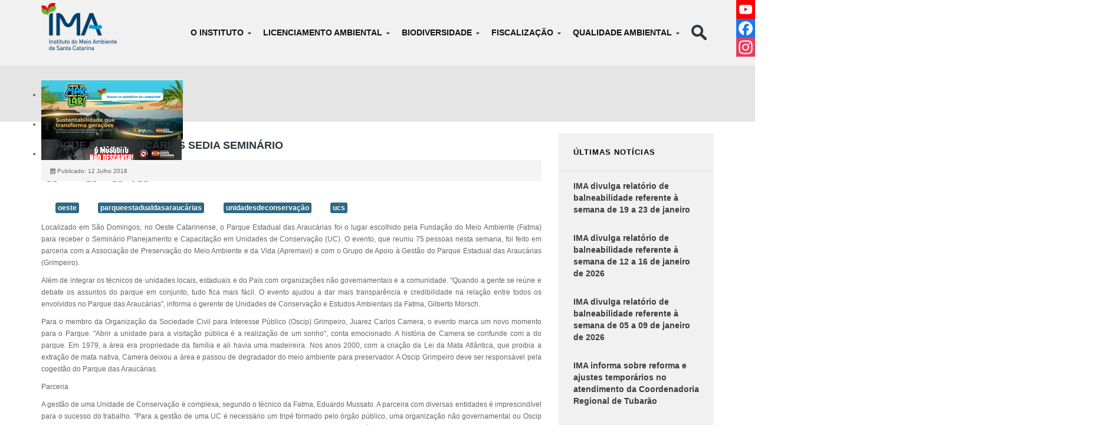

--- FILE ---
content_type: text/html; charset=utf-8
request_url: https://ima.sc.gov.br/index.php/noticias/505-parque-das-araucarias-sedia-seminario
body_size: 11656
content:
<!DOCTYPE html>
<!-- jsn_dona_pro 1.1.2 -->
<html lang="" dir="ltr">
<head>
	<base href="https://ima.sc.gov.br/index.php/noticias/505-parque-das-araucarias-sedia-seminario" />
	<meta http-equiv="content-type" content="text/html; charset=utf-8" />
	<meta name="author" content="Carolina Carvalho" />
	<meta name="generator" content="Joomla! - Open Source Content Management" />
	<title>IMA - Instituto do Meio Ambiente de Santa Catarina - Parque das Araucárias sedia seminário</title>
	<link href="/images/logo/favicon.ico" rel="shortcut icon" type="image/vnd.microsoft.icon" />
	<link href="https://ima.sc.gov.br/index.php/component/search/?Itemid=174&amp;catid=19&amp;id=505&amp;format=opensearch" rel="search" title="Pesquisa IMA - Instituto do Meio Ambiente de Santa Catarina" type="application/opensearchdescription+xml" />
	<link href="/plugins/system/jce/css/content.css?aa754b1f19c7df490be4b958cf085e7c" rel="stylesheet" type="text/css" />
	<link href="/media/jui/css/bootstrap.min.css?599fded550e83b455470c3cef4acf953" rel="stylesheet" type="text/css" />
	<link href="/media/jui/css/bootstrap-responsive.min.css?599fded550e83b455470c3cef4acf953" rel="stylesheet" type="text/css" />
	<link href="/media/jui/css/bootstrap-extended.css?599fded550e83b455470c3cef4acf953" rel="stylesheet" type="text/css" />
	<link href="/plugins/system/jsntplframework/assets/3rd-party/bootstrap/css/bootstrap-frontend.min.css" rel="stylesheet" type="text/css" />
	<link href="/plugins/system/jsntplframework/assets/3rd-party/bootstrap/css/bootstrap-responsive-frontend.min.css" rel="stylesheet" type="text/css" />
	<link href="/templates/system/css/system.css" rel="stylesheet" type="text/css" />
	<link href="/templates/system/css/general.css" rel="stylesheet" type="text/css" />
	<link href="/templates/jsn_dona_pro/css/template.css" rel="stylesheet" type="text/css" />
	<link href="/templates/jsn_dona_pro/css/template_pro.css" rel="stylesheet" type="text/css" />
	<link href="/templates/jsn_dona_pro/css/colors/blue.css" rel="stylesheet" type="text/css" />
	<link href="/templates/jsn_dona_pro/css/styles/custom.css" rel="stylesheet" type="text/css" />
	<link href="/templates/jsn_dona_pro/css/layouts/jsn_wide.css" rel="stylesheet" type="text/css" />
	<link href="/templates/jsn_dona_pro/css/layouts/jsn_mobile.css" rel="stylesheet" type="text/css" />
	<link href="/templates/jsn_dona_pro/css/custom.css" rel="stylesheet" type="text/css" />
	<link href="/templates/jsn_dona_pro/css/template_ima.css" rel="stylesheet" type="text/css" />
	<link href="/media/system/css/modal.css?599fded550e83b455470c3cef4acf953" rel="stylesheet" type="text/css" />
	<link href="https://ima.sc.gov.br/plugins/content/addtoany/addtoany.css" rel="stylesheet" type="text/css" />
	<link href="/modules/mod_djimageslider/themes/default/css/djimageslider.css" rel="stylesheet" type="text/css" />
	<style type="text/css">
/* Set font style for body */
body {
	font-family: Arial, Helvetica, sans-serif;
	font-size: 75%;
}

/* Set font style for heading */
h1,
h2,
h3,
h4,
h5,
h6,
#jsn-gotoplink,
.page-header,
.subheading-category,
.componentheading,
.contentheading {
	font-family: Arial, Helvetica, sans-serif;
}

/* Set font style for menu */
body #jsn-menu ul.menu-mainmenu a,
body #jsn-menu ul.menu-mainmenu li a span {
	font-family: Arial, Helvetica, sans-serif;
}
		div.jsn-modulecontainer ul.menu-mainmenu ul li,
		div.jsn-modulecontainer ul.menu-mainmenu ul {
			width: 300px;
		}
		div.jsn-modulecontainer ul.menu-mainmenu ul ul {
		
				margin-left: 300px;
				margin-left: 300px\9;
			
		}
		div.jsn-modulecontainer ul.menu-mainmenu li.jsn-submenu-flipback ul ul {
		
				right: 300px;
				right: 300px\9;
			
		}
		#jsn-pos-toolbar div.jsn-modulecontainer ul.menu-mainmenu ul ul {
		
				margin-right: 300px;
				margin-right: 300px\9;
				margin-left : auto
		}
	
	div.jsn-modulecontainer ul.menu-sidemenu ul,
	div.jsn-modulecontainer ul.menu-sidemenu ul li {
		width: 220px;
	}
	div.jsn-modulecontainer ul.menu-sidemenu li ul {
		right: -220px;
	}
	body.jsn-direction-rtl div.jsn-modulecontainer ul.menu-sidemenu li ul {
		left: -220px;
		right: auto;
	}
	div.jsn-modulecontainer ul.menu-sidemenu ul ul {
		margin-left: 219px;
	}div.mod_search122 input[type="search"]{ width:auto; }
	</style>
	<script type="application/json" class="joomla-script-options new">{"csrf.token":"e153e82d0a8df390d8b5f3cb360c0db5","system.paths":{"root":"","base":""}}</script>
	<script src="/media/jui/js/jquery.min.js?599fded550e83b455470c3cef4acf953" type="text/javascript"></script>
	<script src="/media/jui/js/jquery-noconflict.js?599fded550e83b455470c3cef4acf953" type="text/javascript"></script>
	<script src="/media/jui/js/jquery-migrate.min.js?599fded550e83b455470c3cef4acf953" type="text/javascript"></script>
	<script src="/media/jui/js/bootstrap.min.js?599fded550e83b455470c3cef4acf953" type="text/javascript"></script>
	<script src="/media/system/js/caption.js?599fded550e83b455470c3cef4acf953" type="text/javascript"></script>
	<script src="/media/system/js/core.js?599fded550e83b455470c3cef4acf953" type="text/javascript"></script>
	<script src="/media/system/js/mootools-core.js?599fded550e83b455470c3cef4acf953" type="text/javascript"></script>
	<script src="/media/system/js/mootools-more.js?599fded550e83b455470c3cef4acf953" type="text/javascript"></script>
	<script src="/plugins/system/jsntplframework/assets/joomlashine/js/noconflict.js" type="text/javascript"></script>
	<script src="/plugins/system/jsntplframework/assets/joomlashine/js/utils.js" type="text/javascript"></script>
	<script src="/templates/jsn_dona_pro/js/jsn_template.js" type="text/javascript"></script>
	<script src="/media/system/js/modal.js?599fded550e83b455470c3cef4acf953" type="text/javascript"></script>
	<script src="/templates/jsn_dona_pro/js/custom.js" type="text/javascript"></script>
	<script src="https://static.addtoany.com/menu/page.js" type="text/javascript" async="async"></script>
	<script src="/media/djextensions/jquery-easing/jquery.easing.min.js" type="text/javascript"></script>
	<script src="/modules/mod_djimageslider/assets/js/slider.js?v=4.2" type="text/javascript"></script>
	<script src="/media/system/js/html5fallback.js" type="text/javascript"></script>
	<script src="/media/com_wrapper/js/iframe-height.min.js?599fded550e83b455470c3cef4acf953" type="text/javascript"></script>
	<script type="text/javascript">
jQuery(function($){ $(".dropdown-toggle").dropdown(); });jQuery(window).on('load',  function() {
				new JCaption('img.caption');
			});
				JSNTemplate.initTemplate({
					templatePrefix			: "jsn_dona_pro_",
					templatePath			: "/templates/jsn_dona_pro",
					enableRTL				: 0,
					enableGotopLink			: 0,
					enableMobile			: 1,
					enableMobileMenuSticky	: 1,
					enableDesktopMenuSticky	: 1,
					responsiveLayout		: ["mobile","wide"],
					mobileMenuEffect		: "default"
				});
			
		jQuery(function($) {
			SqueezeBox.initialize({});
			initSqueezeBox();
			$(document).on('subform-row-add', initSqueezeBox);

			function initSqueezeBox(event, container)
			{
				SqueezeBox.assign($(container || document).find('a.modal').get(), {
					parse: 'rel'
				});
			}
		});

		window.jModalClose = function () {
			SqueezeBox.close();
		};

		// Add extra modal close functionality for tinyMCE-based editors
		document.onreadystatechange = function () {
			if (document.readyState == 'interactive' && typeof tinyMCE != 'undefined' && tinyMCE)
			{
				if (typeof window.jModalClose_no_tinyMCE === 'undefined')
				{
					window.jModalClose_no_tinyMCE = typeof(jModalClose) == 'function'  ?  jModalClose  :  false;

					jModalClose = function () {
						if (window.jModalClose_no_tinyMCE) window.jModalClose_no_tinyMCE.apply(this, arguments);
						tinyMCE.activeEditor.windowManager.close();
					};
				}

				if (typeof window.SqueezeBoxClose_no_tinyMCE === 'undefined')
				{
					if (typeof(SqueezeBox) == 'undefined')  SqueezeBox = {};
					window.SqueezeBoxClose_no_tinyMCE = typeof(SqueezeBox.close) == 'function'  ?  SqueezeBox.close  :  false;

					SqueezeBox.close = function () {
						if (window.SqueezeBoxClose_no_tinyMCE)  window.SqueezeBoxClose_no_tinyMCE.apply(this, arguments);
						tinyMCE.activeEditor.windowManager.close();
					};
				}
			}
		};
		
	</script>
	<meta name="viewport" content="width=device-width, initial-scale=1.0, maximum-scale=2.0" />

	<!-- html5.js and respond.min.js for IE less than 9 -->
	<!--[if lt IE 9]>
		<script src="http://html5shim.googlecode.com/svn/trunk/html5.js"></script>
		<script src="/plugins/system/jsntplframework/assets/3rd-party/respond/respond.min.js"></script>
	<![endif]-->
	
<!-- BEGIN Advanced Google Analytics - http://deconf.com/advanced-google-analytics-joomla/ -->

<script type="text/javascript">
  (function(i,s,o,g,r,a,m){i['GoogleAnalyticsObject']=r;i[r]=i[r]||function(){
  (i[r].q=i[r].q||[]).push(arguments)},i[r].l=1*new Date();a=s.createElement(o),
  m=s.getElementsByTagName(o)[0];a.async=1;a.src=g;m.parentNode.insertBefore(a,m)
  })(window,document,'script','//www.google-analytics.com/analytics.js','ga');
  ga('create', 'UA-107076258-2', 'auto');  
  
ga('require', 'displayfeatures');
ga('send', 'pageview');
</script>
<!-- END Advanced Google Analytics -->


</head>
<body id="jsn-master" class="jsn-textstyle-custom jsn-color-blue jsn-direction-ltr jsn-responsive jsn-mobile jsn-joomla-30  jsn-com-content jsn-view-article jsn-itemid-174">
	<a id="top"></a>
		<div id="jsn-page">
			<div id="jsn-pos-stick-leftbottom">
			<div class=" jsn-modulecontainer"><div class="jsn-modulecontainer_inner"><div class="jsn-modulecontent"><iframe onload="iFrameHeight(this)"	id="blockrandom-194"
	name=""
	src="http://200.19.215.157/chat/iframe/icone.html"
	width="70px"
	height="80px"
	scrolling="auto"
	frameborder="0"
	title="chat"
	class="wrapper" >
	Sem Iframes</iframe>
<div class="clearbreak"></div></div></div></div>
		</div>
			<div id="jsn-pos-stick-righttop">
			<div class=" jsn-modulecontainer"><div class="jsn-modulecontainer_inner"><div class="jsn-modulecontent"><span class="a2a_kit a2a_kit_size_32 addtoany_list a2a_follow">
 <a class="a2a_button_youtube_channel" data-a2a-follow="UCxn1D4u7lz09UKjicOTxJsQ"></a>
<a class="a2a_button_facebook" data-a2a-follow="institutodomeioambientesc"> </a>
<a class="a2a_button_instagram" data-a2a-follow="imasantacatarina"></a>
</span><div class="clearbreak"></div></div></div></div>
		</div>
	
		<div id="jsn-header">
			<div id="jsn-header-inner" class="clearafter">
				<div id="jsn-logo" class="pull-left">
									<div id="jsn-pos-logo">
						<div class=" jsn-modulecontainer"><div class="jsn-modulecontainer_inner"><div class="jsn-modulecontent">
<div class="jsn-mod-custom">
	<p><a href="https://ima.sc.gov.br/"><img src="/images/stories/Logo_IMA_colorido_vertical.png" alt="Logo IMA colorido vertical" width="128" height="68" /></a></p>
<p>&nbsp;</p></div><div class="clearbreak"></div></div></div></div>
					</div>

								</div>
							<div id="jsn-pos-toolbar" class="pull-right">
					<div class="search-menu  jsn-modulecontainer"><div class="jsn-modulecontainer_inner"><h3 class="jsn-moduletitle no-text"><span class="jsn-moduleicon "><i class=""></i></span></h3><div class="jsn-modulecontent"><div class="search">
	<form action="/index.php/noticias" method="post" class="form-inline">
		<label for="mod-search-searchword" class="element-invisible">Pesquisar...</label> <input name="searchword" id="mod-search-searchword" maxlength="200"  class="inputbox search-query" type="search" size="12" placeholder="Pesquisar..." />		<input type="hidden" name="task" value="search" />
		<input type="hidden" name="option" value="com_search" />
		<input type="hidden" name="Itemid" value="174" />
	</form>
</div>
<div class="clearbreak"></div></div></div></div>
				</div>
							<div id="jsn-menu" class="pull-right">
									<div id="jsn-pos-mainmenu" >
						<div class=" jsn-modulecontainer"><div class="jsn-modulecontainer_inner"><div class="jsn-modulecontent"><span id="jsn-menu-toggle-parent" class="jsn-menu-toggle"><i class="fa fa-navicon"></i></span>
<ul class="menu-mainmenu">
	<li class="jsn-menu-mobile-control"><span class="close-menu"><i class="fa fa-times"></i></span></li> 
	<li  class="parent first">	<a class="clearfix" href="#" >
	    		<span>
		<span class="jsn-menutitle">O Instituto</span>		</span>
	</a>
	<span class="jsn-menu-toggle"><i class="fa fa-navicon"></i></span><ul><li  class="first"><a class="clearfix" href="/index.php/o-instituto/o-que-e" >
    	<span>
		<span class="jsn-menutitle">Sobre o IMA</span>	</span>
</a></li><li  class=""><a class="clearfix" href="/index.php/o-instituto/organograma" >
    	<span>
		<span class="jsn-menutitle">Contatos | Organograma</span>	</span>
</a></li><li  class=""><a class="clearfix" href="/index.php/o-instituto/codams" >
    	<span>
		<span class="jsn-menutitle">CODAMs - Regionais</span>	</span>
</a></li><li  class="parent">	<a class="clearfix" href="#" >
	    		<span>
		<span class="jsn-menutitle">Publicações Legais</span>		</span>
	</a>
	<span class="jsn-menu-toggle"><i class="fa fa-navicon"></i></span><ul><li  class="first"><a class="clearfix" href="/index.php/o-instituto/publicacoes-legais/sentencas-judiciais" >
    	<span>
		<span class="jsn-menutitle">Sentenças Judiciais</span>	</span>
</a></li><li  class=""><a class="clearfix" href="/index.php/o-instituto/publicacoes-legais/acordos-extrajudiciais" >
    	<span>
		<span class="jsn-menutitle">Acordos Extrajudiciais</span>	</span>
</a></li><li  class="">		<a class=" clearfix" href="https://gaia.ima.sc.gov.br/web/termos" onclick="window.open(this.href,'targetWindow','toolbar=no,location=no,status=no,menubar=no,scrollbars=yes,resizable=yes,');return false;" >
			<i class=""></i>
			<span>
			<span class="jsn-menutitle">Termos de Compromisso</span>			</span>
		</a>	
</li><li  class=""><a class="clearfix" href="/index.php/o-instituto/publicacoes-legais/audiencias-publicas" >
    	<span>
		<span class="jsn-menutitle">Audiências Públicas</span>	</span>
</a></li><li  class=""><a class="clearfix" href="/index.php/o-instituto/publicacoes-legais/ordem-pagamentos" >
    	<span>
		<span class="jsn-menutitle">Ordem Cronológica de Pagamentos</span>	</span>
</a></li><li  class="last"><a class="clearfix" href="/index.php/o-instituto/publicacoes-legais/prestacao-contas" >
    	<span>
		<span class="jsn-menutitle">Prestação de Contas </span>	</span>
</a></li></ul></li><li  class="parent"><a class="clearfix" href="/index.php/o-instituto/legislacao" >
    	<span>
		<span class="jsn-menutitle">Legislação</span>	</span>
</a><span class="jsn-menu-toggle"><i class="fa fa-navicon"></i></span><ul><li  class="first">	<a class="clearfix" href="http://www.alesc.sc.gov.br/legislacao" >
	    		<span>
		<span class="jsn-menutitle">Consulta à Legislação Estadual e Federal</span>		</span>
	</a>
	</li><li  class="">	<a class="clearfix" href="https://consultas.ima.sc.gov.br/portarias" >
	    		<span>
		<span class="jsn-menutitle">Portarias</span>		</span>
	</a>
	</li><li  class="last"><a class="clearfix" href="/index.php/o-instituto/legislacao/lgpd" >
    	<span>
		<span class="jsn-menutitle">LGPD</span>	</span>
</a></li></ul></li><li  class="parent">	<a class="clearfix" href="#" >
	    		<span>
		<span class="jsn-menutitle">Editais</span>		</span>
	</a>
	<span class="jsn-menu-toggle"><i class="fa fa-navicon"></i></span><ul><li  class="first"><a class="clearfix" href="/index.php/o-instituto/editais/editais-de-chamamento-publico" >
    	<span>
		<span class="jsn-menutitle">Chamamento Público</span>	</span>
</a></li><li  class=""><a class="clearfix" href="/index.php/o-instituto/editais/licitacoes" >
    	<span>
		<span class="jsn-menutitle">Licitações e Contratos</span>	</span>
</a></li><li  class=""><a class="clearfix" href="/index.php/o-instituto/editais/concurso" >
    	<span>
		<span class="jsn-menutitle">Concursos</span>	</span>
</a></li><li  class=""><a class="clearfix" href="/index.php/o-instituto/editais/selecao-de-propostas" >
    	<span>
		<span class="jsn-menutitle">Seleção de Propostas</span>	</span>
</a></li><li  class="last"><a class="clearfix" href="/index.php/o-instituto/editais/aviso-de-manifestacao-de-interesse" >
    	<span>
		<span class="jsn-menutitle">Aviso de Manifestação de interesse</span>	</span>
</a></li></ul></li><li  class="parent">	<a class="clearfix" href="#" >
	    		<span>
		<span class="jsn-menutitle">Prêmios</span>		</span>
	</a>
	<span class="jsn-menu-toggle"><i class="fa fa-navicon"></i></span><ul><li  class="first last"><a class="clearfix" href="/index.php/o-instituto/premios/fritz-mueller" >
    	<span>
		<span class="jsn-menutitle">Fritz Müller</span>	</span>
</a></li></ul></li><li  class="parent">	<a class="clearfix" href="#" >
	    		<span>
		<span class="jsn-menutitle">Sala de Imprensa</span>		</span>
	</a>
	<span class="jsn-menu-toggle"><i class="fa fa-navicon"></i></span><ul><li  class="first"><a class="clearfix" href="/index.php/o-instituto/sala-de-imprensa/noticias" >
    	<span>
		<span class="jsn-menutitle">Notícias</span>	</span>
</a></li><li  class=""><a class="clearfix" href="/index.php/o-instituto/sala-de-imprensa/logos" >
    	<span>
		<span class="jsn-menutitle">Logos</span>	</span>
</a></li><li  class=""><a class="clearfix" href="/index.php/o-instituto/sala-de-imprensa/ex-dirigentes" >
    	<span>
		<span class="jsn-menutitle">Ex-Dirigentes </span>	</span>
</a></li><li  class="parent"><a class="clearfix" href="/index.php/o-instituto/sala-de-imprensa/50-anos" >
    	<span>
		<span class="jsn-menutitle">Especial 50 anos</span>	</span>
</a><span class="jsn-menu-toggle"><i class="fa fa-navicon"></i></span><ul><li  class="first"><a class="clearfix" href="/index.php/o-instituto/sala-de-imprensa/50-anos/linha-do-tempo" >
    	<span>
		<span class="jsn-menutitle">Linha do Tempo</span>	</span>
</a></li><li  class="last"><a class="clearfix" href="/index.php/o-instituto/sala-de-imprensa/50-anos/palavra-dos-servidores" >
    	<span>
		<span class="jsn-menutitle">Palavra dos Servidores</span>	</span>
</a></li></ul></li></ul></li></ul></li><li  class="parent">	<a class="clearfix" href="#" >
	    		<span>
		<span class="jsn-menutitle">Licenciamento Ambiental</span>		</span>
	</a>
	<span class="jsn-menu-toggle"><i class="fa fa-navicon"></i></span><ul><li  class="parent first">	<a class="clearfix" href="#" >
	    		<span>
		<span class="jsn-menutitle">Informações e Procedimentos</span>		</span>
	</a>
	<span class="jsn-menu-toggle"><i class="fa fa-navicon"></i></span><ul><li  class="first"><a class="clearfix" href="/index.php/licenciamento/informacoes-e-procedimentos/licenciamento-ambienta" >
    	<span>
		<span class="jsn-menutitle">Licenciamento Ambiental</span>	</span>
</a></li><li  class=""><a class="clearfix" href="/index.php/licenciamento/informacoes-e-procedimentos/licenciamento-ambienta-2" >
    	<span>
		<span class="jsn-menutitle">Auditoria</span>	</span>
</a></li><li  class=""><a class="clearfix" href="/index.php/licenciamento/informacoes-e-procedimentos/atividades-nao-licenciaveis" >
    	<span>
		<span class="jsn-menutitle">Atividades não licenciáveis</span>	</span>
</a></li><li  class=""><a class="clearfix" href="/index.php/licenciamento/informacoes-e-procedimentos/supressao-de-vegetacao" >
    	<span>
		<span class="jsn-menutitle">Supressão de Vegetação</span>	</span>
</a></li><li  class=""><a class="clearfix" href="/index.php/licenciamento/informacoes-e-procedimentos/fluxograma-do-licenciamento" >
    	<span>
		<span class="jsn-menutitle">Fluxograma do Licenciamento</span>	</span>
</a></li><li  class="">	<a class="clearfix" href="https://consultas.ima.sc.gov.br/assets/historicolic/index.php" >
	    		<span>
		<span class="jsn-menutitle">Histórico do licenciamento estadual</span>		</span>
	</a>
	</li><li  class=""><a class="clearfix" href="/index.php/licenciamento/informacoes-e-procedimentos/manuais" >
    	<span>
		<span class="jsn-menutitle">Manuais e Formulários</span>	</span>
</a></li><li  class="last"><a class="clearfix" href="/index.php/licenciamento/informacoes-e-procedimentos/perguntas-frequentes" >
    	<span>
		<span class="jsn-menutitle">Perguntas Frequentes</span>	</span>
</a></li></ul></li><li  class=""><a class="clearfix" href="/index.php/licenciamento/solicitar-licenciamento" >
    	<span>
		<span class="jsn-menutitle">Solicitar Licenciamento</span>	</span>
</a></li><li  class="">	<a class="clearfix" href="https://in.ima.sc.gov.br/" >
	    		<span>
		<span class="jsn-menutitle">Instruções Normativas</span>		</span>
	</a>
	</li><li  class="parent">	<a class="clearfix" href="#" >
	    		<span>
		<span class="jsn-menutitle">Consultas</span>		</span>
	</a>
	<span class="jsn-menu-toggle"><i class="fa fa-navicon"></i></span><ul><li  class="first">	<a class="clearfix" href="https://consultas.ima.sc.gov.br/relatorio" >
	    		<span>
		<span class="jsn-menutitle">Consulta de Licenças/Certidões requeridas ou emitidas</span>		</span>
	</a>
	</li><li  class="">	<a class="clearfix" href="https://consultas.ima.sc.gov.br/simulador" >
	    		<span>
		<span class="jsn-menutitle">Simulador de Licenciamento</span>		</span>
	</a>
	</li><li  class=""><a class="clearfix" href="/index.php/licenciamento/consultas/consulta-eia-rima" >
    	<span>
		<span class="jsn-menutitle">Consulta EIA/RIMA</span>	</span>
</a></li><li  class=""><a class="clearfix" href="/index.php/licenciamento/consultas/consulta-eia-rima-2" >
    	<span>
		<span class="jsn-menutitle">Consulta AIBH</span>	</span>
</a></li><li  class="last">		<a class=" clearfix" href="http://consultas.ima.sc.gov.br/laboratorios" target="_blank" >
			<i class=""></i>
			<span>
			<span class="jsn-menutitle">Laboratórios Reconhecidos</span>			</span>
		</a>
</li></ul></li><li  class="parent">	<a class="clearfix" href="#" >
	    		<span>
		<span class="jsn-menutitle">Sistemas Ambientais</span>		</span>
	</a>
	<span class="jsn-menu-toggle"><i class="fa fa-navicon"></i></span><ul><li  class="first"><a class="clearfix" href="/index.php/licenciamento/sistemas-ambientais/dof" >
    	<span>
		<span class="jsn-menutitle">SISDOF - Sistema DOF/SINAFLOR</span>	</span>
</a></li><li  class=""><a class="clearfix" href="/index.php/licenciamento/sistemas-ambientais/cadastro-ambiental-rural-car" >
    	<span>
		<span class="jsn-menutitle">Cadastro Ambiental Rural – CAR</span>	</span>
</a></li><li  class=""><a class="clearfix" href="/index.php/licenciamento/sistemas-ambientais/cadastro-ambiental-legal-ctf-cr" >
    	<span>
		<span class="jsn-menutitle">Cadastro Ambiental Legal – CTF/CR</span>	</span>
</a></li><li  class="last"><a class="clearfix" href="/index.php/licenciamento/sistemas-ambientais/mtr" >
    	<span>
		<span class="jsn-menutitle">MTR</span>	</span>
</a></li></ul></li><li  class="">	<a class="clearfix" href="http://pautas.ima.sc.gov.br/" >
	    		<span>
		<span class="jsn-menutitle">Comissões de Licenciamento Ambiental</span>		</span>
	</a>
	</li><li  class="parent">	<a class="clearfix" href="#" >
	    		<span>
		<span class="jsn-menutitle">Licenciamento Municipal</span>		</span>
	</a>
	<span class="jsn-menu-toggle"><i class="fa fa-navicon"></i></span><ul><li  class="first"><a class="clearfix" href="/index.php/licenciamento/licenciamento-municipal/informacoes" >
    	<span>
		<span class="jsn-menutitle">Informações</span>	</span>
</a></li><li  class=""><a class="clearfix" href="/index.php/licenciamento/licenciamento-municipal/informacoes-2" >
    	<span>
		<span class="jsn-menutitle">Termo de Delegação Florestal</span>	</span>
</a></li><li  class="">	<a class="clearfix" href="https://www.semae.sc.gov.br/download/municipios-habilitados-compilado-por-ordem-alfabetica/#" >
	    		<span>
		<span class="jsn-menutitle">Municípios Habilitados CONSEMA</span>		</span>
	</a>
	</li><li  class=""><a class="clearfix" href="/index.php/licenciamento/licenciamento-municipal/municipios-habilitados-auc" >
    	<span>
		<span class="jsn-menutitle">Termos de Delegação Firmados</span>	</span>
</a></li><li  class="last"><a class="clearfix" href="/index.php/licenciamento/licenciamento-municipal/legislacoes" >
    	<span>
		<span class="jsn-menutitle">Legislações</span>	</span>
</a></li></ul></li><li  class="">	<a class="clearfix" href="https://in.ima.sc.gov.br/home/diretriztecnica" >
	    		<span>
		<span class="jsn-menutitle">Diretrizes Técnicas</span>		</span>
	</a>
	</li><li  class=""><a class="clearfix" href="/index.php/licenciamento/declaracao-de-utilidade-publica-ou-interesse-social" >
    	<span>
		<span class="jsn-menutitle">Declaração de Utilidade Pública ou Interesse Social</span>	</span>
</a></li><li  class="last"><a class="clearfix" href="/index.php/licenciamento/matriz-de-procedimentos" >
    	<span>
		<span class="jsn-menutitle">Matriz de procedimentos</span>	</span>
</a></li></ul></li><li  class="parent">	<a class="clearfix" href="#" >
	    		<span>
		<span class="jsn-menutitle">Biodiversidade</span>		</span>
	</a>
	<span class="jsn-menu-toggle"><i class="fa fa-navicon"></i></span><ul><li  class="parent first">	<a class="clearfix" href="#" >
	    		<span>
		<span class="jsn-menutitle">Informações</span>		</span>
	</a>
	<span class="jsn-menu-toggle"><i class="fa fa-navicon"></i></span><ul><li  class="first"><a class="clearfix" href="/index.php/biodiversidade/biodiversidade/fauna" >
    	<span>
		<span class="jsn-menutitle">Fauna</span>	</span>
</a></li><li  class=""><a class="clearfix" href="/index.php/biodiversidade/biodiversidade/flora" >
    	<span>
		<span class="jsn-menutitle">Flora</span>	</span>
</a></li><li  class=""><a class="clearfix" href="/index.php/biodiversidade/biodiversidade/rppn" >
    	<span>
		<span class="jsn-menutitle">RPPNE</span>	</span>
</a></li><li  class="last"><a class="clearfix" href="/index.php/biodiversidade/biodiversidade/corredores-ecologicos" >
    	<span>
		<span class="jsn-menutitle">Corredores Ecológicos</span>	</span>
</a></li></ul></li><li  class="parent"><a class="clearfix" href="/index.php/biodiversidade/unidades-de-conservacao" >
    	<span>
		<span class="jsn-menutitle">Unidades de Conservação</span>	</span>
</a><span class="jsn-menu-toggle"><i class="fa fa-navicon"></i></span><ul><li  class="first"><a class="clearfix" href="/index.php/biodiversidade/unidades-de-conservacao/parque-estadual-acarai" >
    	<span>
		<span class="jsn-menutitle">Parque Estadual Acaraí</span>	</span>
</a></li><li  class=""><a class="clearfix" href="/index.php/biodiversidade/unidades-de-conservacao/reserva-biologica-estadual-do-aguai" >
    	<span>
		<span class="jsn-menutitle">Reserva Biológica Estadual do Aguaí</span>	</span>
</a></li><li  class=""><a class="clearfix" href="/index.php/biodiversidade/unidades-de-conservacao/reserva-biologica-estadual-da-canela-preta" >
    	<span>
		<span class="jsn-menutitle">Reserva Biológica Estadual da Canela Preta</span>	</span>
</a></li><li  class=""><a class="clearfix" href="/index.php/biodiversidade/unidades-de-conservacao/parque-estadual-fritz-plaumann" >
    	<span>
		<span class="jsn-menutitle">Parque Estadual Fritz Plaumann</span>	</span>
</a></li><li  class=""><a class="clearfix" href="/index.php/biodiversidade/unidades-de-conservacao/parque-estadual-das-araucarias" >
    	<span>
		<span class="jsn-menutitle">Parque Estadual das Araucárias</span>	</span>
</a></li><li  class=""><a class="clearfix" href="/index.php/biodiversidade/unidades-de-conservacao/parque-estadual-rio-canoas" >
    	<span>
		<span class="jsn-menutitle">Parque Estadual Rio Canoas</span>	</span>
</a></li><li  class=""><a class="clearfix" href="/index.php/biodiversidade/unidades-de-conservacao/parque-estadual-do-rio-vermelho" >
    	<span>
		<span class="jsn-menutitle">Parque Estadual do Rio Vermelho</span>	</span>
</a></li><li  class=""><a class="clearfix" href="/index.php/biodiversidade/unidades-de-conservacao/reserva-biologica-estadual-do-sassafras" >
    	<span>
		<span class="jsn-menutitle">Reserva Biológica Estadual do Sassafrás</span>	</span>
</a></li><li  class=""><a class="clearfix" href="/index.php/biodiversidade/unidades-de-conservacao/parque-estadual-da-serra-do-tabuleiro" >
    	<span>
		<span class="jsn-menutitle">Parque Estadual da Serra do Tabuleiro</span>	</span>
</a></li><li  class="last"><a class="clearfix" href="/index.php/biodiversidade/unidades-de-conservacao/parque-estadual-da-serra-furada" >
    	<span>
		<span class="jsn-menutitle">Parque Estadual da Serra Furada</span>	</span>
</a></li></ul></li><li  class="parent">	<a class="clearfix" href="#" >
	    		<span>
		<span class="jsn-menutitle">Educação Ambiental</span>		</span>
	</a>
	<span class="jsn-menu-toggle"><i class="fa fa-navicon"></i></span><ul><li  class="first"><a class="clearfix" href="/index.php/biodiversidade/educacao-ambiental/educacao-ambiental" >
    	<span>
		<span class="jsn-menutitle">Educação Ambiental</span>	</span>
</a></li><li  class=""><a class="clearfix" href="/index.php/biodiversidade/educacao-ambiental/teatro-de-fantoches" >
    	<span>
		<span class="jsn-menutitle">Teatro de Fantoches</span>	</span>
</a></li><li  class=""><a class="clearfix" href="/index.php/biodiversidade/educacao-ambiental/arquivos-ed-ambiental" >
    	<span>
		<span class="jsn-menutitle">Cartilhas e Downloads</span>	</span>
</a></li><li  class="last"><a class="clearfix" href="/index.php/biodiversidade/educacao-ambiental/campanha-balneabilidade" >
    	<span>
		<span class="jsn-menutitle">Campanha Balneabilidade</span>	</span>
</a></li></ul></li><li  class="parent">	<a class="clearfix" href="#" >
	    		<span>
		<span class="jsn-menutitle">Programas</span>		</span>
	</a>
	<span class="jsn-menu-toggle"><i class="fa fa-navicon"></i></span><ul><li  class="first"><a class="clearfix" href="/index.php/biodiversidade/programas/programa-de-parcerias-com-a-iniciativa-privada" >
    	<span>
		<span class="jsn-menutitle">Programa de Parcerias com a Iniciativa Privada</span>	</span>
</a></li><li  class=""><a class="clearfix" href="/index.php/biodiversidade/programas/voluntariado-em-uc" >
    	<span>
		<span class="jsn-menutitle">Programa de Voluntariado em UC</span>	</span>
</a></li><li  class="last"><a class="clearfix" href="/index.php/biodiversidade/programas/especies-exoticas-invasoras" >
    	<span>
		<span class="jsn-menutitle">Espécies Exóticas Invasoras</span>	</span>
</a></li></ul></li><li  class=""><a class="clearfix" href="/index.php/biodiversidade/pesquisas-em-ucs" >
    	<span>
		<span class="jsn-menutitle">Pesquisas em UCs</span>	</span>
</a></li><li  class="parent">	<a class="clearfix" href="#" >
	    		<span>
		<span class="jsn-menutitle">Criação de UCs Estaduais</span>		</span>
	</a>
	<span class="jsn-menu-toggle"><i class="fa fa-navicon"></i></span><ul><li  class="first"><a class="clearfix" href="/index.php/biodiversidade/estudos-tecnicos/estudos-tecnicos-para-a-criacao-do-refugio-estadual-de-vida-silvestre-raulinoa" >
    	<span>
		<span class="jsn-menutitle">Estudos técnicos para a criação do Refúgio Estadual de Vida Silvestre Raulinoa</span>	</span>
</a></li><li  class=""><a class="clearfix" href="/index.php/biodiversidade/estudos-tecnicos/estudos-tecnicos-para-criacao-da-reserva-biologica-vale-das-nascentes" >
    	<span>
		<span class="jsn-menutitle">Estudos técnicos para criação da Reserva Biológica Estadual Vale das Nascentes</span>	</span>
</a></li><li  class="last"><a class="clearfix" href="/index.php/biodiversidade/estudos-tecnicos/estudos-tecnicos-para-criacao-da-uc-da-serra-do-rio-do-rastro" >
    	<span>
		<span class="jsn-menutitle">Estudos técnicos para criação da UC da Serra do Rio do Rastro</span>	</span>
</a></li></ul></li><li  class="parent"><a class="clearfix" href="/index.php/biodiversidade/planos-de-acao" >
    	<span>
		<span class="jsn-menutitle">Planos de Ação</span>	</span>
</a><span class="jsn-menu-toggle"><i class="fa fa-navicon"></i></span><ul><li  class="first"><a class="clearfix" href="/index.php/biodiversidade/planos-de-acao/pat-planalto-sul" >
    	<span>
		<span class="jsn-menutitle"> PAT Planalto Sul</span>	</span>
</a></li><li  class=""><a class="clearfix" href="/index.php/biodiversidade/planos-de-acao/pae-boto-pescador" >
    	<span>
		<span class="jsn-menutitle">PAE Boto-Pescador</span>	</span>
</a></li><li  class="last"><a class="clearfix" href="/index.php/biodiversidade/planos-de-acao/pae-prea-de-moleques" >
    	<span>
		<span class="jsn-menutitle">PAE Preá-de-Moleques</span>	</span>
</a></li></ul></li><li  class=""><a class="clearfix" href="/index.php/biodiversidade/ctca" >
    	<span>
		<span class="jsn-menutitle">CTCA</span>	</span>
</a></li><li  class="last">	<a class="clearfix" href="http://regularizacaofundiaria.ima.sc.gov.br/" >
	    		<span>
		<span class="jsn-menutitle">Cadastro Regularização Fundiária</span>		</span>
	</a>
	</li></ul></li><li  class="parent">	<a class="clearfix" href="#" >
	    		<span>
		<span class="jsn-menutitle">Fiscalização</span>		</span>
	</a>
	<span class="jsn-menu-toggle"><i class="fa fa-navicon"></i></span><ul><li  class="first"><a class="clearfix" href="/index.php/fiscalizacao/informacoes" >
    	<span>
		<span class="jsn-menutitle">Informações</span>	</span>
</a></li><li  class=""><a class="clearfix" href="/index.php/fiscalizacao/tfasc" >
    	<span>
		<span class="jsn-menutitle">TFASC</span>	</span>
</a></li><li  class="">	<a class="clearfix" href="https://gaia.ima.sc.gov.br/web/processos" >
	    		<span>
		<span class="jsn-menutitle">Consulta de Processos</span>		</span>
	</a>
	</li><li  class="">	<a class="clearfix" href="https://gaia.ima.sc.gov.br/denuncia" >
	    		<span>
		<span class="jsn-menutitle">Denúncia Ambiental</span>		</span>
	</a>
	</li><li  class="">	<a class="clearfix" href="https://gaia.ima.sc.gov.br/denuncia/consultar" >
	    		<span>
		<span class="jsn-menutitle">Acompanhamento de Denúncia</span>		</span>
	</a>
	</li><li  class="">	<a class="clearfix" href="https://gaia.ima.sc.gov.br/web/certidoes" >
	    		<span>
		<span class="jsn-menutitle">Certidão</span>		</span>
	</a>
	</li><li  class="last"><a class="clearfix" href="/index.php/fiscalizacao/relatorio-de-gestao-ouvidoria" >
    	<span>
		<span class="jsn-menutitle">Relatório de Gestão Ouvidoria </span>	</span>
</a></li></ul></li><li  class="parent">	<a class="clearfix" href="#" >
	    		<span>
		<span class="jsn-menutitle">Qualidade Ambiental</span>		</span>
	</a>
	<span class="jsn-menu-toggle"><i class="fa fa-navicon"></i></span><ul><li  class="parent first">	<a class="clearfix" href="http://moodle.ima.sc.gov.br/" >
	    		<span>
		<span class="jsn-menutitle">Academia do Meio Ambiente - EAD</span>		</span>
	</a>
	<span class="jsn-menu-toggle"><i class="fa fa-navicon"></i></span><ul><li  class="first last">	<a class="clearfix" href="http://moodle.ima.sc.gov.br/" >
	    		<span>
		<span class="jsn-menutitle">Ambiente virtual de Aprendizagem</span>		</span>
	</a>
	</li></ul></li><li  class="parent">	<a class="clearfix" href="#" >
	    		<span>
		<span class="jsn-menutitle">Áreas Contaminadas</span>		</span>
	</a>
	<span class="jsn-menu-toggle"><i class="fa fa-navicon"></i></span><ul><li  class="first"><a class="clearfix" href="/index.php/qualidade-ambiental/areas-contaminadas/areas-contaminadas-inicio" >
    	<span>
		<span class="jsn-menutitle">Início</span>	</span>
</a></li><li  class=""><a class="clearfix" href="/index.php/qualidade-ambiental/areas-contaminadas/areas-contaminadas-legislacao" >
    	<span>
		<span class="jsn-menutitle">Legislação</span>	</span>
</a></li><li  class=""><a class="clearfix" href="/index.php/qualidade-ambiental/areas-contaminadas/vrq" >
    	<span>
		<span class="jsn-menutitle">Valores de Referência de Qualidade</span>	</span>
</a></li><li  class=""><a class="clearfix" href="/index.php/qualidade-ambiental/areas-contaminadas/cadastro-areas-contaminadas" >
    	<span>
		<span class="jsn-menutitle">Cadastro de Áreas Contaminadas</span>	</span>
</a></li><li  class="last"><a class="clearfix" href="/index.php/qualidade-ambiental/areas-contaminadas/mapa-areas-contaminadas" >
    	<span>
		<span class="jsn-menutitle">Mapa de Áreas Contaminadas</span>	</span>
</a></li></ul></li><li  class="parent">	<a class="clearfix" href="https://balneabilidade.ima.sc.gov.br" >
	    		<span>
		<span class="jsn-menutitle">Balneabilidade</span>		</span>
	</a>
	<span class="jsn-menu-toggle"><i class="fa fa-navicon"></i></span><ul><li  class="first"><a class="clearfix" href="/index.php/qualidade-ambiental/balneabilidade/informacoes" >
    	<span>
		<span class="jsn-menutitle">Informações</span>	</span>
</a></li><li  class="">	<a class="clearfix" href="https://balneabilidade.ima.sc.gov.br" >
	    		<span>
		<span class="jsn-menutitle">Mapa e Relatórios</span>		</span>
	</a>
	</li><li  class=""><a class="clearfix" href="/index.php/qualidade-ambiental/balneabilidade/cronogramas-e-coletas" >
    	<span>
		<span class="jsn-menutitle">Cronogramas de Coletas</span>	</span>
</a></li><li  class="last"><a class="clearfix" href="/index.php/qualidade-ambiental/balneabilidade/campanha-balneabilidade" >
    	<span>
		<span class="jsn-menutitle">Campanha de Balneabilidade</span>	</span>
</a></li></ul></li><li  class=""><a class="clearfix" href="/index.php/qualidade-ambiental/programa-de-veiculos-aereos" >
    	<span>
		<span class="jsn-menutitle">Programa de Veículos Aéreos</span>	</span>
</a></li><li  class="parent">	<a class="clearfix" href="#" >
	    		<span>
		<span class="jsn-menutitle">Resíduos Sólidos</span>		</span>
	</a>
	<span class="jsn-menu-toggle"><i class="fa fa-navicon"></i></span><ul><li  class="parent first"><a class="clearfix" href="/index.php/qualidade-ambiental/residuos-solidos/mtr" >
    	<span>
		<span class="jsn-menutitle">MTR</span>	</span>
</a><span class="jsn-menu-toggle"><i class="fa fa-navicon"></i></span><ul><li  class="first">		<a class=" clearfix" href="http://mtr.ima.sc.gov.br/" target="_blank" >
			<i class=""></i>
			<span>
			<span class="jsn-menutitle">Sistema MTR</span>			</span>
		</a>
</li><li  class=""><a class="clearfix" href="/index.php/qualidade-ambiental/residuos-solidos/mtr/boletim-mensal" >
    	<span>
		<span class="jsn-menutitle">Boletim Mensal</span>	</span>
</a></li><li  class=""><a class="clearfix" href="/index.php/qualidade-ambiental/residuos-solidos/mtr/acordos-de-cooperacao-tecnica" >
    	<span>
		<span class="jsn-menutitle">Acordos de Cooperação Técnica</span>	</span>
</a></li><li  class="last"><a class="clearfix" href="/index.php/qualidade-ambiental/residuos-solidos/mtr/webservices-integracao" >
    	<span>
		<span class="jsn-menutitle">Webservices de Integração</span>	</span>
</a></li></ul></li><li  class="last"><a class="clearfix" href="/index.php/qualidade-ambiental/residuos-solidos/programa-penso-logo-destino" >
    	<span>
		<span class="jsn-menutitle">Programa Penso, Logo Destino</span>	</span>
</a></li></ul></li><li  class="parent">	<a class="clearfix" href="#" >
	    		<span>
		<span class="jsn-menutitle">Qualidade do Ar</span>		</span>
	</a>
	<span class="jsn-menu-toggle"><i class="fa fa-navicon"></i></span><ul><li  class="first">		<a class=" clearfix" href="https://geo.ima.sc.gov.br/portal/apps/dashboards/912a929296ae4f74858c0554b249afa9" target="_blank" >
			<i class=""></i>
			<span>
			<span class="jsn-menutitle">Monitoramento do Ar</span>			</span>
		</a>
</li><li  class=""><a class="clearfix" href="/index.php/qualidade-ambiental/menu-qualidade-ar/sobre-o-iqar" >
    	<span>
		<span class="jsn-menutitle">Sobre o IQar</span>	</span>
</a></li><li  class=""><a class="clearfix" href="/index.php/qualidade-ambiental/menu-qualidade-ar/rede-de-monitoramento" >
    	<span>
		<span class="jsn-menutitle">Rede de monitoramento</span>	</span>
</a></li><li  class=""><a class="clearfix" href="/index.php/qualidade-ambiental/menu-qualidade-ar/poluentes-monitorados" >
    	<span>
		<span class="jsn-menutitle">Poluentes monitorados</span>	</span>
</a></li><li  class=""><a class="clearfix" href="/index.php/qualidade-ambiental/menu-qualidade-ar/inventario-de-emissoes-atmosfericas" >
    	<span>
		<span class="jsn-menutitle">Inventário de emissões atmosféricas</span>	</span>
</a></li><li  class="last"><a class="clearfix" href="/index.php/qualidade-ambiental/menu-qualidade-ar/legislacao" >
    	<span>
		<span class="jsn-menutitle">Legislação</span>	</span>
</a></li></ul></li></ul></li></ul>
<div class="clearbreak"></div></div></div></div>
											</div>
					            	<div class="clearbreak"></div>
				</div>
						</div>
		</div>

		<div id="jsn-body">
					<div id="jsn-promo" class="">
				<div id="jsn-promo-inner" class="row-fluid">
										<div id="jsn-pos-promo" class="span12 order1 ">
							<div class=" jsn-modulecontainer"><div class="jsn-modulecontainer_inner"><div><div><div class="jsn-modulecontent">

<div style="border: 0px !important;">
    <div id="djslider-loader233" class="djslider-loader djslider-loader-default" data-animation='{"auto":"1","looponce":"0","transition":"easeInOutExpo","css3transition":"cubic-bezier(1.000, 0.000, 0.000, 1.000)","duration":400,"delay":3400}' data-djslider='{"id":"233","slider_type":"0","slide_size":250,"visible_slides":"1","direction":"left","show_buttons":"1","show_arrows":"1","preload":"800","css3":"1"}' tabindex="0">
        <div id="djslider233" class="djslider djslider-default img-vcenter" style="height: 50px; width: 240px;">
            <div id="slider-container233" class="slider-container" >
                <ul id="slider233" class="djslider-in">
                                            <li style="margin: 0 10px 0px 0 !important; height: 50px; width: 240px;">
                                                                                                <a  href="https://youtube.com/playlist?list=PLCLBLNkIm7fHHCN7WK4LXwqBXG05XCfHW&si=h7R1pHiwv13f_fRE" target="_blank">
                                                                <img class="dj-image" src="/images/stories/episodiosbannersiteima13012026.jpg" alt="DESENHO_BALNEABILIDADE"  style="width: auto; height: 100%;"/>
                                                                    </a>
                                                                                        
                        </li>
                                            <li style="margin: 0 10px 0px 0 !important; height: 50px; width: 240px;">
                                                                                                <a  href="https://www.ima.sc.gov.br/index.php/o-instituto/sala-de-imprensa/50-anos" target="_blank">
                                                                <img class="dj-image" src="/images/stories/Banner_chama_para_conteudo.png" alt="BANNER_50_ANOS"  style="width: auto; height: 100%;"/>
                                                                    </a>
                                                                                        
                        </li>
                                            <li style="margin: 0 10px 0px 0 !important; height: 50px; width: 240px;">
                                                                                                <a  href="https://www.cuidardomar.com.br/" target="_blank">
                                                                <img class="dj-image" src="/images/stories/1900x400-Dengue.png" alt="DESENHO_DENGUE"  style="width: auto; height: 100%;"/>
                                                                    </a>
                                                                                        
                        </li>
                                    </ul>
            </div>
                            <div id="navigation233" class="navigation-container" style="top: 80%; margin: 0 4.1666666666667%;">
                                            <img id="prev233" class="prev-button showOnHover" src="/modules/mod_djimageslider/themes/default/images/prev.png" alt="Previous" tabindex="0" />
                        <img id="next233" class="next-button showOnHover" src="/modules/mod_djimageslider/themes/default/images/next.png" alt="Next" tabindex="0" />
                                                                <img id="play233" class="play-button showOnHover" src="/modules/mod_djimageslider/themes/default/images/play.png" alt="Play" tabindex="0" />
                        <img id="pause233" class="pause-button showOnHover" src="/modules/mod_djimageslider/themes/default/images/pause.png" alt="Pause" tabindex="0" />
                                    </div>
                                </div>
    </div>
</div>
<div class="djslider-end" style="clear: both" tabindex="0"></div><div class="clearbreak"></div></div></div></div></div></div>
						</div>
								</div>
			</div>
						<div id="jsn-content" class="jsn-hasright ">
				<div id="jsn-content_inner"  class="row-fluid">
						<div id="jsn-maincontent" class="span9 order1  row-fluid">
					<div id="jsn-maincontent_inner">
								<div id="jsn-centercol" class="span12 order1 "><div id="jsn-centercol_inner">
									<div id="jsn-mainbody-content" class=" jsn-hasmainbody">
											<div id="jsn-mainbody">
										<div id="system-message-container">
	</div>

										<div class="item-page itemscope itemtype="http://schema.org/Article">
		<meta itemscope itemprop="mainEntityOfPage" itemType="https://schema.org/WebPage" itemid="https://google.com/article"/>
			<meta itemprop="inLanguage" content="pt-BR" />
													<div class="page-header">
					<h2 itemprop="headline">
																					Parque das Araucárias sedia seminário																		</h2>
																			</div>
										<div class="jsn-article-toolbar">
											<div class="article-info muted full-left">
							<dl class="article-info">
								<dt class="article-info-term">Detalhes</dt>

																								
																	<dd class="published">
										<i class="fa fa-calendar"></i>
										<time datetime="2018-07-12T14:10:11-03:00" itemprop="datePublished">
											Publicado: 12 Julho 2018										</time>
									</dd>
								
																										
																								</dl>
						</div>
																							<div class="btn-group pull-right">
								<a class="btn dropdown-toggle" data-toggle="dropdown" href="#" role="button"> <span class="fa fa-cog"></span><span class="caret"></span></a>
								<ul class="dropdown-menu">
																			<li><i class="fa fa-print"></i><a href="/index.php/noticias/505-parque-das-araucarias-sedia-seminario?tmpl=component&amp;print=1&amp;layout=default" title="Imprimir o artigo < Parque das Araucárias sedia seminário >" onclick="window.open(this.href,'win2','status=no,toolbar=no,scrollbars=yes,titlebar=no,menubar=no,resizable=yes,width=640,height=480,directories=no,location=no'); return false;" rel="nofollow">			<span class="icon-print" aria-hidden="true"></span>
		Imprimir	</a> </li>
																												<li> <i class="fa fa-envelope"></i> <a href="/index.php/component/mailto/?tmpl=component&amp;template=jsn_dona_pro&amp;link=5bb791f37590b0e9130492474cd08a4c97eaa965" title="Envie este link a um amigo" onclick="window.open(this.href,'win2','width=400,height=450,menubar=yes,resizable=yes'); return false;" rel="nofollow">			<span class="icon-envelope" aria-hidden="true"></span>
		Email	</a> </li>
																										</ul>
							</div>
															</div>
										
					<ul class="tags inline">
																	<li class="tag-18 tag-list0" itemprop="keywords">
					<a href="/index.php/component/tags/tag/oeste" class="label label-info">
						oeste					</a>
				</li>
																				<li class="tag-30 tag-list1" itemprop="keywords">
					<a href="/index.php/component/tags/tag/parqueestadualdasaraucarias" class="label label-info">
						parqueestadualdasaraucárias					</a>
				</li>
																				<li class="tag-95 tag-list2" itemprop="keywords">
					<a href="/index.php/component/tags/tag/unidadesdeconservacao" class="label label-info">
						unidadesdeconservação					</a>
				</li>
																				<li class="tag-96 tag-list3" itemprop="keywords">
					<a href="/index.php/component/tags/tag/ucs" class="label label-info">
						ucs					</a>
				</li>
						</ul>
			
						
																									<div itemprop="articleBody">
					<p style="text-align: justify;">Localizado em São Domingos, no Oeste Catarinense, o Parque Estadual das Araucárias foi o lugar escolhido pela Fundação do Meio Ambiente (Fatma) para receber o Seminário Planejamento e Capacitação em Unidades de Conservação (UC). O evento, que reuniu 75 pessoas nesta semana, foi feito em parceria com a Associação de Preservação do Meio Ambiente e da Vida (Apremavi) e com o Grupo de Apoio à Gestão do Parque Estadual das Araucárias (Grimpeiro).</p>
<p style="text-align: justify;">Além de integrar os técnicos de unidades locais, estaduais e do País com organizações não governamentais e a comunidade. "Quando a gente se reúne e debate os assuntos do parque em conjunto, tudo fica mais fácil. O evento ajudou a dar mais transparência e credibilidade na relação entre todos os envolvidos no Parque das Araucárias", informa o gerente de Unidades de Conservação e Estudos Ambientais da Fatma, Gilberto Morsch.</p>
<p style="text-align: justify;">Para o membro da Organização da Sociedade Civil para Interesse Público (Oscip) Grimpeiro, Juarez Carlos Camera, o evento marca um novo momento para o Parque. "Abrir a unidade para a visitação pública é a realização de um sonho", conta emocionado. A história de Camera se confunde com a do parque. Em 1979, a área era propriedade da família e ali havia uma madeireira. Nos anos 2000, com a criação da Lei da Mata Atlântica, que proibia a extração de mata nativa, Camera deixou a área e passou de degradador do meio ambiente para preservador. A Oscip Grimpeiro deve ser responsável pela cogestão do Parque das Araucárias.</p>
<p style="text-align: justify;">Parceria</p>
<p style="text-align: justify;">A gestão de uma Unidade de Conservação é complexa, segundo o técnico da Fatma, Eduardo Mussato. A parceira com diversas entidades é imprescindível para o sucesso do trabalho. "Para a gestão de uma UC é necessário um tripé formado pelo órgão público, uma organização não governamental ou Oscip local e um conselho consultivo, a comunidade. Esse evento colabora para o fortalecimento desse tripé", contextualiza.</p>
<p style="text-align: justify;">O evento realizado no Parque integra o projeto Planejamento e Capacitação em Unidades de Conservação que começou em 2013, financiado com recursos do Tropical Forest Conservation, por meio do Fundo Brasileiro para a Biodiversidade, coordenado pela Apremavi. "A troca de experiências com tantas pessoas diferentes enriquece e fortalece o debate sobre as Unidades", explica o gestor da Apremavi, Marcos Alexandre Danieli.</p> 				</div>

													</div>
									</div>
									</div>
									<div id="jsn-pos-banner">
									<div class=" jsn-modulecontainer"><div class="jsn-modulecontainer_inner"><div class="jsn-modulecontent"><span class="a2a_kit a2a_kit_size_32 addtoany_list" data-a2a-icon-color="#2c363d">
<a class="a2a_button_email"></a><a class="a2a_button_printfriendly"></a><a class="a2a_button_facebook"></a>
<a class="a2a_button_twitter"></a>
<a class="a2a_button_whatsapp"></a>
</span><div class="clearbreak"></div></div></div></div>
							</div>
		        				</div></div> <!-- end centercol -->
        				</div></div> <!-- end jsn-maincontent -->
							<div id="jsn-rightsidecontent" class="span3 order2 ">
						<div id="jsn-rightsidecontent_inner">
							<div id="jsn-pos-right">
								<div class=" lightbox-1 menu-sidemenu jsn-modulecontainer"><div class="jsn-modulecontainer_inner"><div><div><h3 class="jsn-moduletitle"><span>Últimas Notícias</span></h3><div class="jsn-modulecontent"><ul class="latestnews lightbox-1 menu-sidemenu mod-list">
	<li itemscope itemtype="https://schema.org/Article">
		<a href="/index.php/noticias/2966-ima-divulga-relatorio-de-balneabilidade-referente-a-semana-de-19-a-23-de-janeiro" itemprop="url">
			<span itemprop="name">
				IMA divulga relatório de balneabilidade referente à semana de 19 a 23 de janeiro			</span>
		</a>
	</li>
	<li itemscope itemtype="https://schema.org/Article">
		<a href="/index.php/noticias/2965-ima-divulga-relatorio-de-balneabilidade-referente-a-semana-de-12-a-16-de-janeiro-de-2026" itemprop="url">
			<span itemprop="name">
				IMA divulga relatório de balneabilidade referente à semana de 12 a 16 de janeiro de 2026			</span>
		</a>
	</li>
	<li itemscope itemtype="https://schema.org/Article">
		<a href="/index.php/noticias/2964-ima-divulga-relatorio-de-balneabilidade-referente-a-semana-de-05-a-09-de-janeiro-de-2026" itemprop="url">
			<span itemprop="name">
				IMA divulga relatório de balneabilidade referente à semana de 05 a 09 de janeiro de 2026			</span>
		</a>
	</li>
	<li itemscope itemtype="https://schema.org/Article">
		<a href="/index.php/noticias/2963-ima-informa-sobre-reforma-e-ajustes-temporarios-no-atendimento-da-coordenadoria-regional-de-tubarao" itemprop="url">
			<span itemprop="name">
				IMA informa sobre reforma e ajustes temporários no atendimento da Coordenadoria Regional de Tubarão			</span>
		</a>
	</li>
	<li itemscope itemtype="https://schema.org/Article">
		<a href="/index.php/noticias/2962-ima-divulga-relatorio-de-balneabilidade-referente-a-semana-de-29-de-dezembro-a-02-de-janeiro-de-2026" itemprop="url">
			<span itemprop="name">
				IMA divulga relatório de balneabilidade referente à semana de 29 de dezembro a 02 de janeiro de 2026			</span>
		</a>
	</li>
</ul>
<div class="clearbreak"></div></div></div></div></div></div>
							</div>
						</div>
					</div>
		                </div>
            </div>

		
		<div id="jsn-content-bottom">
			<div id="jsn-content-bottom-inner">
						</div>
        </div>
		<div id="jsn-content-bottom-below">
			<div id="jsn-content-bottom-below-inner">
							</div>
		</div>
		<div id="jsn-content-bottom-under">
			<div id="jsn-content-bottom-under-inner">
							</div>
		</div>
					<div id="jsn-usermodules3" class="jsn-modulescontainer jsn-modulescontainer1 row-fluid">
				<div id="jsn-usermodules3-inner">
											<div id="jsn-pos-user6" class="span12 order1 ">
							<div class=" jsn-modulecontainer"><div class="jsn-modulecontainer_inner"><div><div><div class="jsn-modulecontent"><div class="jsn-mod-newsflash">
	<div class="jsn-article">
			
		
				
	
			<p></p>
	
	
	</div></div><div class="clearbreak"></div></div></div></div></div></div>
						</div>
													</div>
			</div>
				</div>
					<div id="jsn-footer">
				<div class="img-ft-bg"></div>
				<div id="jsn-footer-inner">
					                    <div id="jsn-footer-below" class="jsn-modulescontainer jsn-modulescontainer2 row-fluid">
                        						<div id="footer-below-2" class="span3">
                                                        
                        </div>
						<div class="clearfix"></div>
                    </div>
					<div id="jsn-footermodules" class="jsn-modulescontainer jsn-modulescontainer2 row-fluid">
										<div id="jsn-pos-footer" class="span6">
							<div class=" jsn-modulecontainer"><div class="jsn-modulecontainer_inner"><div class="jsn-modulecontent">
<div class="jsn-mod-custom">
	<p style="text-align: center;"><strong>Instituto do Meio Ambiente de Santa Catarina</strong><br />Rodovia Virgílio Várzea, n° 529, Bairro Monte Verde<br />CEP: 88032-000 Florianópolis-SC<br />Fone: (48) 3665-4190<br />Atendimento ao público das 12h às 19h</p></div><div class="clearbreak"></div></div></div></div>
						</div>
										<div id="jsn-pos-bottom" class="span6">
							<div class=" jsn-modulecontainer"><div class="jsn-modulecontainer_inner"><div class="jsn-modulecontent">
<div class="jsn-mod-custom">
	<div style="text-align: center;">Desenvolvimento: <a href="http://www.ciasc.sc.gov.br/" target="_blank" rel="noopener noreferrer" title="Centro de Informática e Automação do Estado de Santa Catarina S.A."><img src="/images/logo/logo-ciasc-cinza.png" alt="logo ciasc" /></a></div>
<div style="text-align: center;">Gestão do Conteúdo:&nbsp;Secretaria de Estado da Casa Civil</div>
<div style="text-align: center;"><a href="/index.php/component/users/?view=login&amp;Itemid=170">Acesso restrito</a></div></div><div class="clearbreak"></div></div></div></div>
						</div>
										<div class="clearbreak"></div>
					</div>
				</div>
			</div>
			</div>
	
<script type="text/javascript">

(function($){
	$(document).ready(function (){
		/*====== Show search ======*/
		$('#jsn-header .search-menu label').click(function(){
			var show_search = $('#jsn-header .search-menu .active').length;
			if(show_search){
				$('#jsn-header .search-menu .inputbox').removeClass('active');
			} else{
				$('#jsn-header .search-menu .inputbox').addClass('active');
			}
		})

		$('#jsn-header .search-menu .inputbox').blur(function(){
			$(this).removeClass('active');
			$('#jsn-header .search-menu .inputbox').removeClass('active');
		});

	});

})(jQuery);
</script>
</body>
</html>


--- FILE ---
content_type: text/css
request_url: https://ima.sc.gov.br/templates/jsn_dona_pro/css/template_pro.css
body_size: 9005
content:
/**
* @author    JoomlaShine.com http://www.joomlashine.com
* @copyright Copyright (C) 2008 - 2011 JoomlaShine.com. All rights reserved.
* @license   JoomlaShine.com Proprietary License
*/
@import url(font-icons/css/font-awesome.min.css);
[class^="jsn-icon-"]:before,
[class*="jsn-icon-"]:before {
	font-family: 'FontAwesome';
}
[class^="jsn-icon-"],
[class*="jsn-icon-"] {
	line-height: inherit;
	font-family: inherit;
}
/* ============================== DEFAULT HTML ============================== */
/* =============== DEFAULT HTML - HEADING STYLES =============== */
h2 {
	line-height: inherit;
}
/* ============================== LAYOUT ============================== */
/* =============== LAYOUT - GENERAL LAYOUT =============== */
#jsn-page {
	transition: width 0.3s ease-in-out;
	-moz-transition: width 0.3s ease-in-out;
	-webkit-transition: width 0.3s ease-in-out;
}
div#jsn-pos-breadcrumbs.display-mobile,
div.jsn-modulecontainer.display-mobile,
div#jsn-pos-breadcrumbs.display-tablet,
div.jsn-modulecontainer.display-tablet,
div#jsn-pos-breadcrumbs.display-smartphone,
div.jsn-modulecontainer.display-smartphone {
	display: none;
}
div#jsn-pos-breadcrumbs.display-desktop,
div.jsn-modulecontainer.display-desktop {
	display: block;
}
/* =============== LAYOUT - HEADER AREA =============== */
#jsn-logo #jsn-logo-mobile {
	display: none;
}
#jsn-logo .jsn-topheading {
	display: none;
}
#jsn-header {
    -webkit-transition: background-color 0.5s ease-in-out, all 0.5s ease-in-out;
    -moz-transition: background-color 0.5s ease-in-out, all 0.5s ease-in-out;
    -o-transition: background-color 0.5s ease-in-out, all 0.5s ease-in-out;
    transition: background-color 0.5s ease-in-out, all 0.5s ease-in-out;
}
/* =============== LAYOUT - MENU AREA =============== */
#jsn-menu div.jsn-modulecontainer {
	float: left;
	margin:0;
}
/* =============== MENU SUFFIX =============== */
#jsn-pos-mainmenu.jsn-hasMegamenu .jsn-modulecontainer {
	display: none;
}
#jsn-pos-mainmenu.jsn-hasMegamenu .jsn-modulecontainer.jsn-megamenu {
	display: block;
}

div.display-dropdown.jsn-modulecontainer .jsn-modulecontent {
	visibility: hidden;
	overflow: hidden;
	position: absolute;
	right: 0;
	z-index: 1000;
	background: #f5f5f5;
	padding: 10px;
	min-width: 220px;
}
.jsn-modulecontainer.display-dropdown .jsn-modulecontainer_inner {
	position: relative;
}
.jsn-modulecontainer[class*="display-"] h3.jsn-moduletitle {
	padding: 0;
	font-size: 1.1em;
	cursor: pointer;
}
div.display-dropdown.jsn-modulecontainer.jsn-dropdown-active h3.jsn-moduletitle {
	background: rgba(0,0,0,0.1);
}
#jsn-pos-toolbar div.display-dropdown.jsn-modulecontainer h3.jsn-moduletitle > span {
	padding: 9px;
}
.jsn-modulecontainer.display-dropdown.jsn-dropdown-active .jsn-modulecontent {
	visibility: visible;
}
div.display-dropdown.menu-richmenu.jsn-modulecontainer .jsn-modulecontent {
	top: 58px;
}
div.display-dropdown.menu-richmenu.jsn-modulecontainer .jsn-modulecontainer_inner h3.jsn-moduletitle > span {
	padding: 11px 11px 31px;
}
#jsn-menu .jsn-modulecontainer[class*="display-"] {
	margin: 0 20px;
}
#jsn-menu .jsn-modulecontainer.display-dropdown h3.jsn-moduletitle,
#jsn-menu .jsn-modulecontainer.display-inline .jsn-modulecontent  {
	margin: 33px 0;
}
#jsn-header.jsn-menu-sticky #jsn-menu .jsn-modulecontainer.display-dropdown h3.jsn-moduletitle,
#jsn-header.jsn-menu-sticky #jsn-menu .jsn-modulecontainer.display-inline .jsn-modulecontent  {
	margin: 22px 0;
}
#jsn-menu .jsn-modulecontainer.display-dropdown.richmenu h3.jsn-moduletitle,
#jsn-menu .jsn-modulecontainer.display-inline.richmenu .jsn-modulecontent  {
	margin: 44px 0;
}
#jsn-menu .jsn-modulecontainer.display-dropdown h3.jsn-moduletitle,
#jsn-menu .jsn-modulecontainer.display-inline h3.jsn-moduletitle{
	font-size: 13px;
	color: #fff;
}
#jsn-menu .jsn-modulecontainer.display-dropdown .input-append .add-on,
#jsn-menu .jsn-modulecontainer.display-dropdown .input-prepend .add-on,
#jsn-menu .jsn-modulecontainer.display-inline .input-append .add-on ,
#jsn-menu .jsn-modulecontainer.display-inline .input-prepend .add-on,
#jsn-menu form#login-form a.btn{
	height: 30px;
	line-height: 30px;
	padding: 0 15px;
}
#jsn-menu .jsn-modulecontainer.display-dropdown .input-append .add-on label.element-invisible,
#jsn-menu .jsn-modulecontainer.display-dropdown .input-prepend .add-on label.element-invisible{
	width: 0;
}
#jsn-menu .jsn-modulecontainer.display-dropdown #form-login-remember .inputbox {
  min-height: 0;
  margin-right: 7px;
}
#jsn-menu .jsn-modulecontainer.display-dropdown #form-login-remember label {
  color: #eaeaea;
}
#jsn-menu .jsn-modulecontainer.display-dropdown .control-group {
  margin-bottom: 15px;
}
#jsn-menu .login-greeting,
#jsn-menu .logout-button{
	margin-bottom: 20px;
	color: #eaeaea;
}
#jsn-menu div.display-dropdown.jsn-modulecontainer .jsn-modulecontent{
	background: #1e232d;
	padding: 20px 20px 5px;
}
#jsn-menu div.display-dropdown.jsn-modulecontainer h3.jsn-moduletitle > span{
	  padding: 4px 0;
}
div.jsn-modulecontainer ul.menu-mainmenu > li.jsn-menu-button{
	padding: 31px 20px;
}
#jsn-header.jsn-menu-sticky div.jsn-modulecontainer ul.menu-mainmenu > li.jsn-menu-button{
	padding: 20px 20px;
}
div.jsn-modulecontainer ul.menu-mainmenu > li.jsn-menu-button > a{
	border-radius: 20px;
	color: #fff !important;
	padding: 8px 20px;
}



.jsn-modulecontainer[class*="display-"] form {
	margin: 0;
}
#jsn-header .display-inline.search-menu .jsn-moduletitle{
	display: none;
}
#jsn-header .display-inline.search-menu .inputbox {
	background: none;
	padding: 0;
	font-size: 14px;
	margin: 38px 0 0 32px;
	border: none;
	width: 0px;
	transition: all 0.3s ease-in-out;
	-o-transition: all 0.3s ease-in-out;
	-ms-transition: all 0.3s ease-in-out;
	-moz-transition: all 0.3s ease-in-out;
	-webkit-transition: all 0.3s ease-in-out;
	float: left;
	color: #fff;
}
#jsn-header .display-inline.search-menu .inputbox.active {
	width: 170px;
	border: 1px solid rgba(255,255,255,0.2);
	padding: 0 12px;
}
#jsn-header .jsn-modulecontainer.display-inline.search-menu label {
	font-family: FontAwesome;
	font-size: 16px;
	color: #999;
	text-rendering: auto;
	float: left;
	padding: 39px 5px;
	-webkit-font-smoothing: antialiased;
	-moz-osx-font-smoothing: grayscale;
	cursor: pointer;
	transition: all 0.3s;
	-o-transition: all 0.3s;
	-ms-transition: all 0.3s;
	-moz-transition: all 0.3s;
	-webkit-transition: all 0.3s;
	width: 22px;
	color: #fff;
}
#jsn-header.jsn-menu-sticky .jsn-modulecontainer.display-inline.search-menu label {
	padding: 28px 5px;
}
#jsn-header.jsn-menu-sticky .display-inline.search-menu .inputbox {
	margin: 27px 0 0 32px;
}
#jsn-header .jsn-modulecontainer.display-inline.search-menu label:before {
	content: "\f002";
}
/* FULL WIDTH */
body {
	overflow-x: hidden;
}
.template-full-width {
	-webkit-box-sizing: content-box;
	-moz-box-sizing: content-box;
	box-sizing: content-box !important;
	width: 100%;
	padding-left: 1000px !important;
	padding-right: 1000px !important;
	margin: 0 -1000px !important;
	padding-top: 10px;
	padding-bottom: 10px;
	position: relative;
	-webkit-box-sizing: border-box;
	-moz-box-sizing: border-box;
	box-sizing: border-box;
}
/* =============== MENU - TOOLBAR POSITION =============== */
#jsn-pos-toolbar div.jsn-modulecontainer {
	float: left;
}
#jsn-pos-toolbar div.jsn-modulecontainer ul.menu-mainmenu ul {
	right: 0;
}
#jsn-pos-toolbar div.jsn-modulecontainer ul.menu-mainmenu ul li.parent > a {
	background-image: url("../images/icons/icon-arrow-white-rtl.png");
	background-position: 2% center;
	background-repeat: no-repeat;
	padding-left: 16px;
	padding-right: 12px;
}
#jsn-pos-toolbar div.jsn-modulecontainer ul.menu-mainmenu ul li a {
	border-right: 1px solid #162C40;
	text-align: right;
}
#jsn-pos-toolbar .jsn-modulecontainer.display-dropdown h3.jsn-moduletitle{
	padding: 28px 0;
    color: #fff;
    text-transform: uppercase;
    font-weight: normal;
    font-size: 0.9em;
}
#jsn-header.jsn-menu-sticky #jsn-pos-toolbar .jsn-modulecontainer.display-dropdown h3.jsn-moduletitle{
	padding: 15px 0;
}
/* =============== LAYOUT - CONTENT AREA =============== */
.jsn-joomla-30 #jsn-pos-breadcrumbs {
	padding: 5px 15px 5px 0;
}
#jsn-gotoplink {
	color: #999;
	z-index: 999;
	padding: 8px 12px;
	display: block;
	background-color: #000;
	position: fixed;
	left: 50%;
	bottom: 0;
	margin-left: -40px;
}
#jsn-gotoplink:hover {
	color: #e5e5e5;
	text-decoration: none;
	background-color: #333333;
}
/* =============== BACKGROUND POSITION =============== */
#jsn-pos-background {
	margin: 0 auto;
	overflow: hidden;
	position: fixed;
	top: 0;
	text-align: center;
	width: 100%;
	z-index: -100;
}
#jsn-pos-background p {
	margin: 0;
}
#jsn-pos-background img {
	width: 100%;
}
/* ============================== TYPOGRAPHY ============================== */
/* =============== TYPOGRAPHY - TEXT STYLES =============== */
.text-alert {
	border-left: 3px solid #FEABAB;
	background: #FFDFDF url(../images/icons/icon-text-alert.png) no-repeat;
}
.text-info {
	border-left: 3px solid #B7D2F2;
	background: #DBE7F8 url(../images/icons/icon-text-info.png) no-repeat;
}
.text-download {
	border-left: 3px solid #DDEDBC;
	background: #F2F9E5 url(../images/icons/icon-text-download.png) no-repeat;
}
.text-comment {
	border-left: 3px solid #FEEBAB;
	background: #FEF8E1 url(../images/icons/icon-text-comment.png) no-repeat;
}
.text-tip {
	border-left: 3px solid #FEEBAB;
	background: #FFFFD5 url(../images/icons/icon-text-tip.png) no-repeat;
}
.text-attachment {
	border-left: 3px solid #e5e5e5;
	background: #f2f2f2 url(../images/icons/icon-text-attachment.png) no-repeat;
}
.text-video {
	border-left: 3px solid #e5e5e5;
	background: #f2f2f2 url(../images/icons/icon-text-video.png) no-repeat;
}
.text-audio {
	border-left: 3px solid #e5e5e5;
	background: #f2f2f2 url(../images/icons/icon-text-audio.png) no-repeat;
}
.text-tip,
.text-info,
.text-alert,
.text-audio,
.text-video,
.text-comment,
.text-download,
.text-attachment {
	background-position: 18px center;
	padding: 0.8em 0.8em 0.8em 5em;
	min-height: 20px;
}
/* =============== TYPOGRAPHY - LINK STYLES =============== */
/* ----- BUTTON LINK ----- */
.link-button {
	  cursor: pointer;
  font-size: 0.9em;
  text-transform: uppercase;
  letter-spacing: 3px;
  padding: 8px 25px;
  display: inline-block;
  text-decoration: none;
  border-radius: 3px;
  -moz-border-radius: 3px;
  -webkit-border-radius: 3px;
}
.link-button:hover {
	border-color: #000;
}
a.link-button:hover,
.link-button a:hover {
	text-decoration: none;
}
a.link-button,
.link-button a {
	font-weight: 300;
	color: #fff;
}
.link-button.button-light,
.link-button.button-light a,
.link-button.button-border {
	color: #464646;
}
.link-button.button-border {
	border: 1px solid #777;
}
.link-button .link-icon {
	margin: 3px 0;
	line-height: 22px;
	font-family: 'Lato', Verdana, Geneva, sans-serif;
  font-weight: 400;
}
/* ----- ICON LINK ----- */
.link-icon {
	display: inline-block;
	line-height: 24px;
	font-family: inherit;
}
.link-icon[class*="fa-"]:before {
	margin-right: 8px;
	font-size: 16px;
	float: left;
	font-family: "FontAwesome";
}
/* ----- EXTENDED LINK ----- */
.link-icon-ext {
	display: inline-block;
	padding-right: 22px;
	background: url(../images/icons/icons-ext.png) no-repeat right 0;
}
.link-icon-ext.jsn-icon-ext-aim {
	background-position: right 0;
}
.link-icon-ext.jsn-icon-ext-archive {
	background-position: right -86px;
}
.link-icon-ext.jsn-icon-ext-mobile {
	background-position: right -172px;
}
.link-icon-ext.jsn-icon-ext-css {
	background-position: right -258px;
}
.link-icon-ext.jsn-icon-ext-application {
	background-position: right -344px;
}
.link-icon-ext.jsn-icon-ext-doc {
	background-position: right -430px;
}
.link-icon-ext.jsn-icon-ext-feed {
	background-position: right -516px;
}
.link-icon-ext.jsn-icon-ext-movie {
	background-position: right -602px;
}
.link-icon-ext.jsn-icon-ext-flash {
	background-position: right -688px;
}
.link-icon-ext.jsn-icon-ext-calendar {
	background-position: right -774px;
}
.link-icon-ext.jsn-icon-ext-mail {
	background-position: right -860px;
}
.link-icon-ext.jsn-icon-ext-quicktime {
	background-position: right -946px;
}
.link-icon-ext.jsn-icon-ext-msn {
	background-position: right -1032px;
}
.link-icon-ext.jsn-icon-ext-music {
	background-position: right -1118px;
}
.link-icon-ext.jsn-icon-ext-pdf {
	background-position: right -1204px;
}
.link-icon-ext.jsn-icon-ext-powerpoint {
	background-position: right -1290px;
}
.link-icon-ext.jsn-icon-ext-skype {
	background-position: right -1376px;
}
.link-icon-ext.jsn-icon-ext-torrent {
	background-position: right -1462px;
}
.link-icon-ext.jsn-icon-ext-font {
	background-position: right -1548px;
}
.link-icon-ext.jsn-icon-ext-text {
	background-position: right -1634px;
}
.link-icon-ext.jsn-icon-ext-vcard {
	background-position: right -1720px;
}
.link-icon-ext.jsn-icon-ext-windowsmedia {
	background-position: right -1806px;
}
.link-icon-ext.jsn-icon-ext-xls {
	background-position: right -1892px;
}
.link-icon-ext.jsn-icon-ext-yahoo {
	background-position: right -1978px;
}
/* =============== TYPOGRAPHY - TABLE STYLES =============== */
table.table-style {
	background: #ffffff;
	border-collapse: collapse;
	border-spacing: 0;
	color: #404040;
}
table.table-style caption {
	padding: 6px 0;
	text-transform: uppercase;
	text-align: center;
	font-size: 1.2em;
	font-weight: bold;
}
table.table-style td,
table.table-style th {
	padding: 14px 20px;
	border-bottom: 1px solid #DEDEDE;
}
table.table-style th {
	text-align: left;
}
table.table-style .highlight {
	color: #fff;
}
table.table-style thead th {
	font-size: 12px;
	color: #ffffff;
	text-transform: uppercase;
	font-weight: 400;
}
table.table-style thead th.highlight {
	border-top: none;
}
table.table-style tbody th,
table.table-style tbody td {
	vertical-align: top;
	text-align: left;
	border-right: 1px solid #DEDEDE;
	border-left: 1px solid #DEDEDE;
	font-weight: 400;
}
table.table-style tbody .highlight {
	background-color: #999;
}
table.table-style tbody tr.odd {
	background: #f2f2f2;
}
table.table-style tbody tr.odd .highlight {
	background-color: #7E7E7E;
}
table.table-style tbody tr:hover th,
table.table-style tbody tr:hover td {
	background: #E4E4E4;
}
table.table-style tbody tr:hover .highlight {
	background: #737373;
}
table.table-style tfoot {
	border: 1px solid #DEDEDE;
}
table.table-style tfoot th,
table.table-style tfoot td {
	border: none;
	padding: 12px 20px;
	background-color: #d9d9d9;
}
table.table-style tfoot td {
	text-align: right;
}
/* ----- COLOR HEADER TABLE ----- */
table.style-colorheader thead th.highlight {
	background-color: #484848;
}
/* ----- COLOR STRIPES TABLE ----- */
table.style-colorstripes {
	color: #fff;
}
table.style-colorstripes thead,
table.style-colorstripes tfoot {
	border: none;
}
table.style-colorstripes tbody .highlight {
	color: #333;
	border-bottom: none;
	border-top: 1px solid #fff;
}
/* ----- GREY STRIPES TABLE ----- */
table.style-greystripes thead th {
	background: #404040;
	border-right: 1px groove #999999;
}
/* =============== TYPOGRAPHY - LIST STYLES =============== */
/* ----- ICON LIST ----- */
ul.list-icon {
	list-style-type: none;
}
ul.list-icon li {
	margin: 5px 0;
	position: relative;
	padding-left: 20px;
}
ul.list-icon li .jsn-listbullet {
	top: -3px;
	left: 0;
	width: 16px;
	height: 22px;
	position: absolute;
}
/* ----- BULLET NUMBER LIST ----- */
ul.list-number-bullet {
	list-style: none;
}
ul.list-number-bullet li {
	margin-left: 0;
	position: relative;
	padding: 6px 0 6px 36px;
}
ul.list-number-bullet li .jsn-listbullet {
	color: #fff;
	height: 24px;
	font-size: 14px;
	line-height: 24px;
	text-align: center;
	margin: 4px;
	left: 0;
	top: -2px;
	width: 24px;
	display: block;
	font-weight: bold;
	position: absolute;
}
/* ----- DIGIT NUMBER LIST ----- */
ul.list-number-digit {
	list-style: none;
}
ul.list-number-digit li {
	margin-left: 0;
	position: relative;
	padding: 8px 0 8px 42px;
}
ul.list-number-digit li .jsn-listbullet {
	top: 0;
	left: 0;
	width: 32px;
	display: block;
	font-size: 32px;
	line-height: 100%;
	text-align: center;
	position: absolute;
}
ul.list-number-digit.digit-blue li .jsn-listbullet {
	color: #009aca;
}
ul.list-number-digit.digit-green li .jsn-listbullet {
	color: #429e00;
}
ul.list-number-digit.digit-brown li .jsn-listbullet {
	color: #ad8b66;
}
ul.list-number-digit.digit-orange li .jsn-listbullet {
	color: #e66000;
}
ul.list-number-digit.digit-red li .jsn-listbullet {
	color: #bf0000;
}
ul.list-number-digit.digit-cyan li .jsn-listbullet {
	color: #4ECDD1;
}
/* ----- HORIZONTAL LIST ----- */
ul.list-horizontal {
	margin: 0;
	list-style: none;
}
ul.list-horizontal li {
	display: inline;
	margin: 0 .5em;
}
/* ----- NOBULLET LIST ----- */
ul.list-nobullet {
	margin: 0;
	list-style: none;
}
ul.list-nobullet li {
	margin-left: 0;
	padding-left: 0;
	list-style: none;
}
/* ============================== MENU ==============================
/* ----- ICONS MENU STYLE ----- */
.jsn-menu-placeholder {
	height: 78px !important;
}
div.jsn-modulecontainer ul li:not(.jsn-menu-mobile-control) i[class*="fa-"] {
	display: inline-block;
	height: 18px;
	line-height: 19px;
	margin-right: 8px;
	vertical-align: top;
}

div.jsn-modulecontainer ul.menu-iconmenu li i[class*="fa-"] {
	display: inline-block;
	height: 20px;
	line-height: 20px;
	margin-right: 5px;
}
div.jsn-modulecontainer ul.menu-iconmenu li i[class*="fa-"],
div.jsn-modulecontainer ul.menu-iconmenu > li > a > span {
	float: left;
}
.jsn-menu-toggle,
.jsn-menu-mobile-control {
	display: none;
}
div.jsn-modulecontainer ul.menu-mainmenu ul {
	left: auto;
	visibility: hidden;
	visibility: visible\9;
	display: none\9;
	opacity: 0;
	filter: alpha(opacity=0);
	-ms-filter:"progid:DXImageTransform.Microsoft.Alpha(Opacity=0)";
	transition: all 0.2s ease-in-out;
	-moz-transition: all 0.2s ease-in-out;
	-webkit-transition: all 0.2s ease-in-out;
}
div.jsn-modulecontainer ul.menu-mainmenu li:hover > ul {
	visibility: visible;
	display: block\9;
	opacity: 1;
	filter: alpha(opacity=100);
	-ms-filter:"progid:DXImageTransform.Microsoft.Alpha(Opacity=100)";
}
ul.menu-mainmenu.jsn-desktop-on-mobile ul {
	display: none;
}
ul.menu-mainmenu.jsn-desktop-on-mobile li:hover > ul,
div.jsn-tpl-megamenu-container ul.menu-mainmenu.jsn-desktop-on-mobile li.megamenu:hover .module-content > ul,
div.jsn-tpl-megamenu-container ul.menu-mainmenu.jsn-desktop-on-mobile li.megamenu:hover .jsn-tpl-megamenu-submenu-container > ul {
	display: block;
}
/* ----- ICON MENU STYLE ----- */
div.jsn-modulecontainer ul.menu-mainmenu.menu-iconmenu > li > a > span {
	line-height: 19px;
}
div.jsn-modulecontainer ul.menu-mainmenu.menu-richmenu > li > a.jsn-nodescription {
	padding-bottom: 28px;
}
div.jsn-modulecontainer ul.menu-mainmenu.menu-richmenu.menu-iconmenu > li > a span {
	line-height: 1.5;
}
/* ----- ICON MENU STYLE ----- */
div.jsn-modulecontainer ul.menu-treemenu.menu-iconmenu > li > a > span {
	line-height: 16px;
}
div.jsn-modulecontainer ul.menu-treemenu.menu-richmenu.menu-iconmenu > li > a span {
	line-height: 1.5;
}
/* =============== MENU - MAIN MENU =============== */
#jsn-header.jsn-menu-sticky {
	position: fixed;
	top: 0;
	width: 100%;
	z-index: 9999;
	border:none;
	background: #1e232d;
}
#jsn-logo a,
div.jsn-modulecontainer ul.menu-mainmenu > li > a {
	transition: all 0.2s ease-in-out;
	-moz-transition: all 0.2s ease-in-out;
	-webkit-transition: all 0.2s ease-in-out;
}
#jsn-header.jsn-menu-sticky #jsn-menu ul.menu-richmenu + #jsn-logo a {
	margin: 10px 0;
}
#jsn-header.jsn-menu-sticky #jsn-logo a {
	margin: 10px 0;
}
#jsn-header.jsn-menu-sticky ul.menu-mainmenu > li {
	padding:  18px 0px;
}
/*#jsn-header.jsn-menu-sticky div.jsn-modulecontainer ul.menu-mainmenu > li > a {
	padding: 11px 20px;
}*/
/* ========= MENU - FLIPBACK ========= */
div.jsn-modulecontainer ul.menu-mainmenu li.jsn-submenu-flipback > ul {
	right: 0;
}
div.jsn-modulecontainer ul.menu-mainmenu li.jsn-submenu-flipback ul li a {
	text-align: right;
}
div.jsn-modulecontainer ul.menu-mainmenu li.jsn-submenu-flipback ul li.parent > a {
	background-image: url("../images/icons/icon-arrow-black-rtl.png");
	background-position: 2% center;
}
/* =============== MENU - TREE MENU =============== */
/* ----- CURRENT / HOVER STATE ----- */
ul.menu-treemenu li a:hover,
ul.menu-treemenu li a.current {
	transition: all 0.2s ease-in-out;
	-moz-transition: all 0.2s ease-in-out;
	-webkit-transition: all 0.2s ease-in-out;
}
div.solid-1 ul.menu-treemenu li a:hover,
div.solid-1 ul.menu-treemenu li a.current {
	background-color: #FAFACF;
}
div.solid-2 ul.menu-treemenu li a:hover,
div.solid-2 ul.menu-treemenu li a.current {
	background-color: #E7FACF;
}
div.lightbox-1 ul.menu-treemenu li a:hover,
div.lightbox-1 ul.menu-treemenu li a.current {
	background-color: #FDFDFD;
}
/* =============== MENU - SIDE MENU =============== */
/* ----- GENERAL ----- */
div.jsn-modulecontainer ul.menu-sidemenu,
div.jsn-modulecontainer ul.menu-sidemenu ul,
div.jsn-modulecontainer ul.menu-ftmenu,
div.ft-social-link ul {
	margin: 0;
	padding: 0;
	list-style-type: none;
}
div.jsn-modulecontainer ul.menu-sidemenu {
	border-top: 1px solid #e1e1e1;
}
div.jsn-modulecontainer ul.menu-sidemenu li,
div.jsn-modulecontainer ul.menu-ftmenu li,
div.ft-social-link ul li{
	margin: 0;
	padding: 0;
	position: relative;
}
div.jsn-modulecontainer ul.menu-sidemenu li ul {
	position: absolute;
	top: 0;
}
div.jsn-modulecontainer ul.menu-sidemenu > li {
	border-bottom: 1px solid #e1e1e1;
}
div.jsn-modulecontainer ul.menu-sidemenu > li.last {
	border-bottom: none;
}
div.jsn-modulecontainer ul.menu-sidemenu li a {
	display: block;
	color: #3d3d3d;
	cursor: pointer;
	padding: 14px 20px;
	text-decoration: none;
	font-size: 14px;
}
div[class*="box-"] ul.menu-sidemenu {
	margin: 5px -25px -20px;
}
div[class*="richbox-"] ul.menu-sidemenu li a {
	color: #d9d9d9;
}
div.jsn-modulecontainer ul.menu-sidemenu > li.parent > a {
	background: url(../images/icons/icon-arrow-black.png) 95% center no-repeat;
}
ul.menu-sidemenu li > a > span {
	display: block;
}
ul.menu-sidemenu > li > a > span {
	padding-left: 5px;
	background: none;
}
div.jsn-modulecontainer ul.menu-sidemenu ul {
	visibility: hidden;
	visibility: visible\9;
	display: none\9;
	opacity: 0;
	filter: alpha(opacity=0);
	-ms-filter:"progid:DXImageTransform.Microsoft.Alpha(Opacity=0)";
	  background-color: #fff;
  border: 1px solid #e1e1e1;
    border-bottom: none;
	transition: all 0.2s ease-in-out;
	-moz-transition: all 0.2s ease-in-out;
	-webkit-transition: all 0.2s ease-in-out;
}
div.jsn-modulecontainer ul.menu-sidemenu li:hover > ul {
	visibility: visible;
	display: block\9;
	opacity: 1;
	filter: alpha(opacity=100);
	-ms-filter:"progid:DXImageTransform.Microsoft.Alpha(Opacity=100)";
}
/* ----- ICON MENU STYLE ----- */
div.jsn-modulecontainer ul.menu-sidemenu.menu-iconmenu > li > a > span {
	line-height: 16px;
}
/* ----- RICH MENU STYLE ----- */
div.jsn-modulecontainer ul.menu-sidemenu li a span.jsn-menudescription {
	display: none;
}
div.jsn-modulecontainer ul.menu-sidemenu.menu-richmenu li a span.jsn-menudescription {
	color: #595959;
	display: block;
}
div[class*="richbox-"] ul.menu-sidemenu.menu-richmenu li a span.jsn-menudescription {
	color: #B8B8B8;
}
div.jsn-modulecontainer ul.menu-sidemenu.menu-richmenu.menu-iconmenu > li > a span {
	line-height: 1.5;
}
/* ---------- 1st LEVEL ---------- */
div.jsn-modulecontainer ul.menu-sidemenu ul {
	top: 0;
	position: absolute;
}
div.jsn-modulecontainer ul.menu-sidemenu ul li a {
	color: #3d3d3d;
  display: block;
  cursor: pointer;
  border-bottom: 1px solid #e1e1e1;
}
div.jsn-modulecontainer ul.menu-sidemenu ul li.parent > a {
	  background: url(../images/icons/icon-arrow-black.png) 94% center no-repeat;
}
div.jsn-modulecontainer ul.menu-sidemenu ul ul {
	top: 0;
}
/* ----- PARENT ITEMS / ADD ARROW TO ITEMS HAVE SUBLEVEL ----- */
/* 1st LEVEL */
/* 1st LEVEL - CUSTOM MODULE */
div[class*="richbox-"] ul.menu-sidemenu > li.parent > a {
	background: url(../images/icons/icon-arrow-white.png) 98% center no-repeat;
}
/* ----- HOVER STATE ----- */
div.jsn-modulecontainer ul.menu-sidemenu li:hover a {
	transition: all 0.2s ease-in-out;
	-moz-transition: all 0.2s ease-in-out;
	-webkit-transition: all 0.2s ease-in-out;
}
div.jsn-modulecontainer ul.menu-sidemenu > li:hover > a {
	color: #000;
	background-color: #f5f5f5;
}
div.jsn-modulecontainer ul.menu-sidemenu ul li:hover > a,
div.jsn-modulecontainer ul.menu-sidemenu ul li.active > a {
}
/* ----- HOVER STATE IN SPECIFIC MODULE BOXES ----- */
div.solid-1 ul.menu-sidemenu > li:hover > a {
	background-color: #FAFACF;
}
div.solid-2 ul.menu-sidemenu > li:hover > a {
	background-color: #E7FACF;
}
div.richbox-1 ul.menu-sidemenu > li:hover > a {
	color: #fff;
	background-color: #474747;
}
div.richbox-2 ul.menu-sidemenu > li:hover > a {
	color: #fff;
}
div.lightbox-1 ul.menu-sidemenu > li:hover > a {
	background-color: #FDFDFD;
}
/* ----- ACTIVE STATE ----- */
div.jsn-modulecontainer ul.menu-sidemenu li.active > a {
	color: #FFF;
	font-weight: bold;
}
/* ----- ACTIVE STATE IN SPECIFIC MODULE BOXES ----- */
div.solid-1 ul.menu-sidemenu > li.active > a {
	background-color: #FAFACF;
}
div.solid-2 ul.menu-sidemenu > li.active > a {
	background-color: #E7FACF;
}
div.richbox-1 ul.menu-sidemenu > li.active > a {
	color: #fff;
	background-color: #474747;
}
div.richbox-2 ul.menu-sidemenu > li.active > a {
	color: #fff;
}
div.lightbox-1 ul.menu-sidemenu > li.active > a {
	background-color: #FDFDFD;
}
/* ----- ROLLOVER STATE / DISPLAY SUB-MENU OF SELECTED MENU ITEM ----- */
div.jsn-modulecontainer ul.menu-sidemenu li:hover > ul {
	left: auto;
}
/* =============== MENU - TOP MENU =============== */
/* ----- ICON MENU STYLE ----- */
div.jsn-modulecontainer ul.menu-topmenu.menu-iconmenu > li > a {
	line-height: 20px;
}
/* ============================== MOBILE SWITCH ============================== */
#jsn-mobileswitch,
#jsn-desktopswitch {
	display: none;
	padding: 12px;
	background: rgba(0,0,0,0.2);
	float: right;
}
#jsn-mobileswitch{
	margin-right: -10px;
}
#jsn-mobileswitch a {
	display: block;
	width: 16px;
	height: 16px;
	line-height: 16px;
	vertical-align: text-top;
	background: url("../images/icons/icons-mobile.png") -16px 0 no-repeat;
}
#jsn-desktopswitch a {
	display: block;
	width: 16px;
	height: 16px;
	line-height: 16px;
	vertical-align: text-top;
	background: url("../images/icons/icons-mobile.png") -32px 0 no-repeat;
}
@media only screen and (max-device-width: 960px) {
	body.jsn-mobile #jsn-desktopswitch,
	body.jsn-desktop #jsn-mobileswitch {
		display: block;
	}
	body.jsn-desktop-on-mobile {
		-webkit-text-size-adjust: none;
	}
	body.jsn-desktop-on-mobile #jsn-page {
	/*body.jsn-mobile #jsn-page {*/
		overflow: hidden;
	}
	/* Fix Hover Event on touch mobile devices */
	ul.menu-mainmenu li ul,
	ul.menu-sidemenu li ul,
	ul.menu-ftmenu li ul,
	.ft-social-link ul {
		transition: none !important;
		-moz-transition: none !important;
		-webkit-transition: none !important;
		-ms-transition: none !important;
		-o-transition: none !important;
	}
}
/* ============================== SITE TOOLS ============================== */
/* =============== SITE TOOLS - GENERAL PRESENTATION =============== */
#jsn-sitetoolspanel {
	margin: 45px 5px 0 0;
	position: fixed;
	right: 0;
}
.jsn-menu-sticky #jsn-sitetoolspanel {
	margin: 10px 5px 0 0;
}
/* ----- DROP DOWN ----- */
ul#jsn-sitetools-menu,
ul#jsn-sitetools-menu ul {
	list-style: none;
	padding: 0;
	margin: 0;
}
ul#jsn-sitetools-menu li {
	padding: 0;
	margin: 0;
	background: #444 url(../images/icons/icons-uni-white.png) center -1888px no-repeat;
}
ul#jsn-sitetools-menu li,
ul#jsn-sitetools-inline li {
	position: relative;
}
ul#jsn-sitetools-menu > li:hover {
	background-color: #4a4a4a;
}
ul#jsn-sitetools-menu li a,
ul#jsn-sitetools-inline li a {
	margin: 0;
	padding: 0;
	width: 40px;
	height: 40px;
	display: block;
}
ul#jsn-sitetools-inline > li > a {
	display: none;
}
ul#jsn-sitetools-menu li ul {
	z-index: 90;
	position: absolute;
	width: 144px;
	height: 100%;
	visibility: hidden;
	visibility: visible\9;
	display: none\9;
}
ul#jsn-sitetools-menu li ul li,
ul#jsn-sitetools-inline li ul li{
	background-color: #404040;
	height: 40px;
	float: right;
}
ul#jsn-sitetools-menu li:hover ul {
	visibility: visible;
	display: block\9;
}
ul#jsn-sitetools-menu.sitetool-desktop-on-mobile li ul {
	display: none;
}
ul#jsn-sitetools-menu.sitetool-desktop-on-mobile li:hover ul {
	display: block;
}
ul#jsn-sitetools-menu ul li,
ul#jsn-sitetools-inline ul li {
	background: none;
	padding: 0 5px;
}
ul#jsn-sitetools-menu ul li a,
ul#jsn-sitetools-inline ul li a {
	float: left;
	margin: 12px 3px;
	height: 15px;
	width: 15px;
	display: inline-block;
	transition: 0.3s ease-in-out;
	opacity: 0.8;
	filter: alpha(opacity=80);
	-ms-filter:"progid:DXImageTransform.Microsoft.Alpha(Opacity=80)";
}
ul#jsn-sitetools-menu ul li a:hover,
ul#jsn-sitetools-inline ul li a:hover {
	opacity: 1;
	filter: alpha(opacity=100);
	-ms-filter:"progid:DXImageTransform.Microsoft.Alpha(Opacity=100)";
}
/* ----- INLINE ROW ----- */
ul#jsn-sitetools-inline {
	margin: 2px 0;
	float: left;
	padding: 0;
	list-style: none;
}
ul#jsn-sitetools-inline ul {
	float: left;
	margin: 0;
}
ul#jsn-sitetools-inline li {
	margin: 0;
	float: left;
	padding: 0;
	list-style: none;
}
/* =============== SITE TOOLS - COLOR SELECTOR =============== */
#jsn-selector-blue {
	background-color: #29ABE2;
}
#jsn-selector-red {
	background-color: #f0525b;
}
#jsn-selector-green {
	background-color: #6ac212;
}
#jsn-selector-cyan {
	background-color: #4ECDD1;
}
#jsn-selector-orange {
	background-color: #c25412;
}
#jsn-selector-brown {
	background-color: #ad8b66;
}
/* =============== MODULE STYLES - MODULE BOXES =============== */
/* ----- SOLIDBOX STYLE ----- */
div.solid-1 div.jsn-modulecontainer_inner {
	background-color: #53afe4;
}
div.solid-2 div.jsn-modulecontainer_inner {
	background-color: #f26522;
}
/* ----- LIGHTBOX STYLE ----- */
div.lightbox-1 div.jsn-modulecontainer_inner {
	background: #f5f5f5;
}
#jsn-content-top div[class*="solid-"],
#jsn-content-top div[class*="solid-"] h3.jsn-moduletitle,
div[class*="solid-"],
div[class*="solid-"] h3.jsn-moduletitle,
div[class*="solid-"] p,
div[class*="richbox-"] h3.jsn-moduletitle,
div[class*="richbox-"] p {
	color: #fff;
}

/* =============== MODULE STYLES - MODULE ICONS =============== */
h3.jsn-moduletitle span [class*="fa-"] {
	margin-right: 8px;
}
h3.jsn-moduletitle.no-text span [class*="fa-"] {
	margin-right: 0;
}

/* ============================== MISC ============================== */
/* =============== GENERAL ICON ASSIGNMENT =============== */
.link-icon[class*="jsn-icon-"],
.link-button.button-light .link-icon[class*="jsn-icon-"],
.menu-iconmenu [class*="jsn-icon-"] > a > span,
.list-icon[class*="jsn-icon-"] li .jsn-listbullet,
[class*="jsn-icon-"] h3.jsn-moduletitle span.jsn-moduleicon {
	background-image: url(../images/icons/icons-uni.png);
	background-repeat: no-repeat;
	padding-left: 28px;
}
#jsn-header [class*="jsn-icon-"] h3.jsn-moduletitle span.jsn-moduleicon{
	background-image: url(../images/icons/icons-uni-white.png);
}
#jsn-header [class*="jsn-icon-"] h3.jsn-moduletitle span.jsn-moduleicon.no-text{
	margin-top: 10px;
}
.link-icon.jsn-icon-article,
.menu-iconmenu .jsn-icon-article > a > span,
.list-icon.jsn-icon-article li .jsn-listbullet,
.jsn-icon-article h3.jsn-moduletitle span.jsn-moduleicon {
	background-position: 0 0;
}
.link-icon.jsn-icon-calendar,
.menu-iconmenu .jsn-icon-calendar > a > span,
.list-icon.jsn-icon-calendar li .jsn-listbullet,
.jsn-icon-calendar h3.jsn-moduletitle span.jsn-moduleicon {
	background-position: 0 -97px;
}
.link-icon.jsn-icon-cart,
.menu-iconmenu .jsn-icon-cart > a > span,
.list-icon.jsn-icon-cart li .jsn-listbullet,
.jsn-icon-cart h3.jsn-moduletitle span.jsn-moduleicon {
	background-position: 0 -197px;
}
.link-icon.jsn-icon-comment,
.menu-iconmenu .jsn-icon-comment > a > span,
.list-icon.jsn-icon-comment li .jsn-listbullet,
.jsn-icon-comment h3.jsn-moduletitle span.jsn-moduleicon {
	background-position: 0 -297px;
}
.link-icon.jsn-icon-display,
.menu-iconmenu .jsn-icon-display > a > span,
.list-icon.jsn-icon-display li .jsn-listbullet,
.jsn-icon-display h3.jsn-moduletitle span.jsn-moduleicon {
	background-position: 0 -397px;
}
.link-icon.jsn-icon-download,
.menu-iconmenu .jsn-icon-download > a > span,
.list-icon.jsn-icon-download li .jsn-listbullet,
.jsn-icon-download h3.jsn-moduletitle span.jsn-moduleicon {
	background-position: 0 -497px;
}
.link-icon.jsn-icon-folder,
.menu-iconmenu .jsn-icon-folder > a > span,
.list-icon.jsn-icon-folder li .jsn-listbullet,
.jsn-icon-folder h3.jsn-moduletitle span.jsn-moduleicon {
	background-position: 0 -597px;
}
.link-icon.jsn-icon-help,
.menu-iconmenu .jsn-icon-help > a > span,
.list-icon.jsn-icon-help li .jsn-listbullet,
.jsn-icon-help h3.jsn-moduletitle span.jsn-moduleicon {
	background-position: 0 -1397px;
}
.link-icon.jsn-icon-home,
.menu-iconmenu .jsn-icon-home > a > span,
.list-icon.jsn-icon-home li .jsn-listbullet,
.jsn-icon-home h3.jsn-moduletitle span.jsn-moduleicon {
	background-position: 0 -697px;
}
.link-icon.jsn-icon-image,
.menu-iconmenu .jsn-icon-image > a > span,
.list-icon.jsn-icon-image li .jsn-listbullet,
.jsn-icon-image h3.jsn-moduletitle span.jsn-moduleicon {
	background-position: 0 -797px;
}
.link-icon.jsn-icon-info,
.menu-iconmenu .jsn-icon-info > a > span,
.list-icon.jsn-icon-info li .jsn-listbullet,
.jsn-icon-info h3.jsn-moduletitle span.jsn-moduleicon {
	background-position: 0 -897px;
}
.link-icon.jsn-icon-mail,
.menu-iconmenu .jsn-icon-mail > a > span,
.list-icon.jsn-icon-mail li .jsn-listbullet,
.jsn-icon-mail h3.jsn-moduletitle span.jsn-moduleicon {
	background-position: 0 -997px;
}
.link-icon.jsn-icon-rss,
.menu-iconmenu .jsn-icon-rss > a > span,
.list-icon.jsn-icon-rss li .jsn-listbullet,
.jsn-icon-rss h3.jsn-moduletitle span.jsn-moduleicon {
	background-position: 0 -1097px;
}
.link-icon.jsn-icon-search,
.menu-iconmenu .jsn-icon-search > a > span,
.list-icon.jsn-icon-search li .jsn-listbullet,
.jsn-icon-search h3.jsn-moduletitle span.jsn-moduleicon {
	background-position: 0 -1197px;
}
.link-icon.jsn-icon-selection,
.menu-iconmenu .jsn-icon-selection > a > span,
.list-icon.jsn-icon-selection li .jsn-listbullet,
.jsn-icon-selection h3.jsn-moduletitle span.jsn-moduleicon {
	background-position: 0 -1297px;
}
.link-icon.jsn-icon-settings,
.menu-iconmenu .jsn-icon-settings > a > span,
.list-icon.jsn-icon-settings li .jsn-listbullet,
.jsn-icon-settings h3.jsn-moduletitle span.jsn-moduleicon {
	background-position: 0 -1897px;
}
.link-icon.jsn-icon-star,
.menu-iconmenu .jsn-icon-star > a > span,
.list-icon.jsn-icon-star li .jsn-listbullet,
.jsn-icon-star h3.jsn-moduletitle span.jsn-moduleicon {
	background-position: 0 -497px;
}
.link-icon.jsn-icon-statistics,
.menu-iconmenu .jsn-icon-statistics > a > span,
.list-icon.jsn-icon-statistics li .jsn-listbullet,
.jsn-icon-statistics h3.jsn-moduletitle span.jsn-moduleicon {
	background-position: 0 -1497px;
}
.link-icon.jsn-icon-ok,
.menu-iconmenu .jsn-icon-ok > a > span,
.list-icon.jsn-icon-ok li .jsn-listbullet,
.jsn-icon-ok h3.jsn-moduletitle span.jsn-moduleicon {
	background-position: 0 -1597px;
}
.link-icon.jsn-icon-cancel,
.menu-iconmenu .jsn-icon-cancel > a > span,
.list-icon.jsn-icon-cancel li .jsn-listbullet,
.jsn-icon-cancel h3.jsn-moduletitle span.jsn-moduleicon {
	background-position: 0 -1697px;
}
.link-icon.jsn-icon-user,
.menu-iconmenu .jsn-icon-user > a > span,
.list-icon.jsn-icon-user li .jsn-listbullet,
.jsn-icon-user h3.jsn-moduletitle span.jsn-moduleicon {
	background-position: 0 -1797px;
}
.link-button .link-icon[class*="jsn-icon-"],
#jsn-topbar .menu-iconmenu [class*="jsn-icon-"] > a > span,
[class*="richbox"] .menu-iconmenu [class*="jsn-icon-"] > a > span,
div[class*="richbox-"][class*="jsn-icon-"] h3.jsn-moduletitle span.jsn-moduleicon {
	background-image: url(../images/icons/icons-uni-white.png);
	background-repeat: no-repeat;
}
/* ============================== CSS3 EFFECTS ============================== */
/* ----- READ MORE ----- */
.readon {
	border-radius: 5px;
	-moz-border-radius: 5px;
	-webkit-border-radius: 5px;
	transition: 0.3s ease-out;
	-moz-transition: 0.3s ease-out;
	-webkit-transition: 0.3s ease-out;
	background-image:linear-gradient(-90deg,rgb(255,255,255) 0%,rgb(216,216,216) 100%);
	background-image:-moz-linear-gradient(-90deg,rgb(255,255,255) 0%,rgb(216,216,216) 100%);
	background-image:-webkit-gradient(linear,50% 0%,50% 100%,color-stop(0, rgb(255,255,255)),color-stop(1, rgb(216,216,216)));
	background-image:-webkit-linear-gradient(-90deg,rgb(255,255,255) 0%,rgb(216,216,216) 100%);
	background-image:-o-linear-gradient(-90deg,rgb(255,255,255) 0%,rgb(216,216,216) 100%);
	background-image:-ms-linear-gradient(-90deg,rgb(255,255,255) 0%,rgb(216,216,216) 100%);
	-ms-filter:"progid:DXImageTransform.Microsoft.gradient(startColorstr=#ffffffff,endColorstr=#ffd8d8d8,GradientType=0)";
	filter:progid:DXImageTransform.Microsoft.gradient(startColorstr=#ffffffff,endColorstr=#ffd8d8d8,GradientType=0);
}
.readon:hover {
	box-shadow: 0 0 3px #333;
	-moz-box-shadow: 0 0 3px #333;
	-webkit-box-shadow: 0 0 3px #333;
}
/* ----- GO TOP LINK ----- */
#jsn-gotoplink {
	transition: color 0.3s linear, background 0.3s ease-out;
	-moz-transition: color 0.3s linear, background 0.3s ease-out;
	-webkit-transition: color 0.3s linear, background 0.3s ease-out;
}
/* ----- TYPOGRAPHY STYLE ----- */
/* TEXT STYLES */
.text-box {
	border-radius: 5px;
	-moz-border-radius: 5px;
	-webkit-border-radius: 5px;
	box-shadow: 0 0 2px #999;
	-moz-box-shadow: 0 0 2px #999;
	-webkit-box-shadow: 0 0 2px #999;
}
.text-box-highlight {
	transition: 0.3s ease-out;
	-moz-transition: 0.3s ease-out;
	-webkit-transition: 0.3s ease-out;
}
.text-box-highlight:hover {
	border-radius: 5px;
	-moz-border-radius: 5px;
	-webkit-border-radius: 5px;
	box-shadow: 0 0 2px #999;
	-moz-box-shadow: 0 0 2px #999;
	-webkit-box-shadow: 0 0 2px #999;
}
.text-highlight {
	border-radius: 3px;
	-moz-border-radius: 3px;
	-webkit-border-radius: 3px;
}
/* LINK STYLES */
.link-button,
.link-button a {
	transition: 0.3s ease-out;
	-moz-transition: 0.3s ease-out;
	-webkit-transition: 0.3s ease-out;
}
.link-action {
	transition: color 0.3s linear, background 0.3s ease-out;
	-moz-transition: color 0.3s linear, background 0.3s ease-out;
	-webkit-transition: color 0.3s linear, background 0.3s ease-out;
}
.link-action:hover {
	text-shadow: 0 1px 0 rgba(0,0,0,0.5);
}
.link-highlight {
	transition: 0.3s ease-out;
	-moz-transition: 0.3s ease-out;
	-webkit-transition: 0.3s ease-out;
}
.link-highlight:hover {
	border-radius: 5px;
	-moz-border-radius: 5px;
	-webkit-border-radius: 5px;
	box-shadow: 0 0 2px #999;
	-moz-box-shadow: 0 0 2px #999;
	-webkit-box-shadow: 0 0 2px #999;
}
.link-button.button-light,
.link-button.button-light:hover {
	background-color: #DDD;
}
.link-button.button-dark,
.link-button.button-dark:hover {
	background-color: #333;
}
.link-button.button-green,
.link-button.button-green:hover {
	background-color: #61c46f;
}
.link-button.button-orange,
.link-button.button-orange:hover {
	background-color: #f26522;
}
.link-button.button-blue,
.link-button.button-blue:hover {
	background-color: #6b95e7;
}
.link-button.button-red,
.link-button.button-red:hover {
	background-color: #f0525b;
}
.link-button.button-brown,
.link-button.button-brown:hover {
	background-color: #ad8b66;
}
.link-button.button-cyan,
.link-button.button-cyan:hover {
	background-color: #4ECDD1;
}
/* TABLE STYLES */
table.table-style th,
table.table-style td {
	transition: background 0.3s ease-out;
	-moz-transition: background 0.3s ease-out;
	-webkit-transition: background 0.3s ease-out;
}
/* LIST STYLES */
ul.list-number-bullet.bullet-blue li .jsn-listbullet {
	background-color: #29ABE2;
}
ul.list-number-bullet.bullet-green li .jsn-listbullet {
	background-color: #577F20;
}
ul.list-number-bullet.bullet-brown li .jsn-listbullet {
	background-color: #ad8b66;
}
ul.list-number-bullet.bullet-orange li .jsn-listbullet {
	background-color: #e7663f;
}
ul.list-number-bullet.bullet-red li .jsn-listbullet {
	background-color: #f0525b;
}
ul.list-number-bullet.bullet-cyan li .jsn-listbullet {
	background-color: #4ECDD1;
}
/* FORM STYLE */
.inputbox {
	border-radius: 3px;
	-moz-border-radius: 3px;
	-webkit-border-radius: 3px;
	transition: color 0.1s linear, background 0.3s ease-out, border-color 0.3s;
	-moz-transition: color 0.1s linear, background 0.3s ease-out, border-color 0.3s;
	-webkit-transition: color 0.1s linear, background 0.3s ease-out, border-color 0.3s;
}
#jsn-page .button {
	background-image: -ms-linear-gradient(top, #999, #777);
	background-image: -webkit-gradient(linear, 0 0, 0 100%, from(#999), to(#777));
	background-image: -webkit-linear-gradient(top, #999, #777);
	background-image: -o-linear-gradient(top, #999, #777);
	background-image: linear-gradient(top, #999, #777);
	background-image: -moz-linear-gradient(top, #999, #777);
	background-repeat: repeat-x;
	border: 1px solid #000;
	*border: 0;
	border-color: rgba(0, 0, 0, 0.3) rgba(0, 0, 0, 0.4) rgba(0, 0, 0, 0.4) rgba(0, 0, 0, 0.4);
	-webkit-border-radius: 3px;
	-moz-border-radius: 3px;
	border-radius: 3px;
	filter: progid:dximagetransform.microsoft.gradient(startColorstr='#999', endColorstr='#777', GradientType=0);
	filter: progid:dximagetransform.microsoft.gradient(enabled=false);
	*zoom: 1;
	-webkit-box-shadow: inset 0 1px 0 rgba(255, 255, 255, 0.2), 0 1px 2px rgba(0, 0, 0, 0.05);
	-moz-box-shadow: inset 0 1px 0 rgba(255, 255, 255, 0.2), 0 1px 2px rgba(0, 0, 0, 0.05);
	box-shadow: inset 0 1px 0 rgba(255, 255, 255, 0.2), 0 1px 2px rgba(0, 0, 0, 0.05);
	transition: color 0.1s linear, background 0.3s ease-out;
	-moz-transition: color 0.1s linear, background 0.3s ease-out;
	-webkit-transition: color 0.1s linear, background 0.3s ease-out;
}
.button:hover,
.button:active {
	background-image: -ms-linear-gradient(top, #777, #555);
	background-image: -webkit-gradient(linear, 0 0, 0 100%, from(#777), to(#555));
	background-image: -webkit-linear-gradient(top, #777, #555);
	background-image: -o-linear-gradient(top, #777, #555);
	background-image: linear-gradient(top, #777, #555);
	background-image: -moz-linear-gradient(top, #777, #555);
	filter: progid:dximagetransform.microsoft.gradient(startColorstr='#777', endColorstr='#555', GradientType=0);
	filter: progid:dximagetransform.microsoft.gradient(enabled=false);
	transition: color 0.1s linear, background 0.3s ease-out, background-position 0.3s;
	-moz-transition: color 0.1s linear, background 0.3s ease-out, background-position 0.3s;
	-webkit-transition: color 0.1s linear, background 0.3s ease-out, background-position 0.3s;
}
/* ----- MENU STYLES ----- */
/* GENERAL */
/* Fix Hover Event on touch mobile devices */
@media only screen and (max-width: 960px), (max-device-width: 960px) {
	ul.menu-mainmenu li ul,
	ul.menu-sidemenu li ul,
	ul.menu-ftmenu li ul,
	.ft-social-link ul {
		transition: none;
		-moz-transition: none;
		-webkit-transition: none;
		-ms-transition: none;
		-o-transition: none;
	}
}
/* ----- SITE TOOLS ----- */
ul#jsn-sitetools-menu li ul {
	opacity: 0;
	top: 0;
	right: 0;
	filter: alpha(opacity=0);
	-ms-filter:"progid:DXImageTransform.Microsoft.Alpha(Opacity=0)";
	-webkit-transition: all .3s;
	-moz-transition: all .15s;
	-o-transition: all .15s;
	-ms-transition: all .15s;
	transition: all .15s;
}
ul#jsn-sitetools-menu li:hover ul {
	opacity: 1;
	right: 32px;
	filter: alpha(opacity=100);
	-ms-filter:"progid:DXImageTransform.Microsoft.Alpha(Opacity=100)";
}
ul#jsn-sitetools-menu li {
	transition: background 0.15s ease-out;
	-moz-transition: background 0.15s ease-out;
	-webkit-transition: background 0.15s ease-out;
}
/* ----- FONT STYLES ----- */
/* ----- OVERRIDE JOOMLA 30 ----- */
.jsn-joomla-30 .calendar .button {
	border-radius: none;
	-moz-border-radius: none;
	-webkit-border-radius: none;
}

/*HP5*/

.homepage-demo-5 #jsn-promo-inner {
	width: 100%;
}

.homepage-demo-5 #jsn-promo,
.homepage-demo-5 #jsn-promo .jsn-bootstrap3 .pb-element-container {
	padding: 0;
	margin: 0;
}
.homepage-demo-5 #jsn-promo .promo-intro-text-2 {
	position: absolute;
	width: 100%;
	top: 50%;
	text-align: center;
	margin-top: -80px;
	z-index: 99;
}
.homepage-demo-5 #jsn-promo .promo-intro-text-2 .promo-intro-title,
.homepage-demo-5 #jsn-promo .promo-intro-text-2 .promo-intro-desc {
	font-family: 'Lato', sans-serif;
	margin-bottom: 30px;
	text-transform: uppercase;
}
.homepage-demo-5 #jsn-promo .promo-intro-text-2 .promo-intro-title span {
	color: #fff;
	font-size: 39px;
	font-weight: bold;
	padding: 10px;
	border: 1px solid rgba(255,255,255,0.5);
	letter-spacing: 5px;
}
.homepage-demo-5 #jsn-promo .promo-intro-text-2 .promo-intro-desc {
	color: #ccc;
	font-size: 24px;
	font-weight: 300;
	line-height: 30px;
}
.homepage-demo-5 #jsn-promo .box_skitter .next_button {
	background: url("../images/arrow-next.png") no-repeat center center;
	right: 0;
}
.homepage-demo-5 #jsn-promo .box_skitter .prev_button {
	background: url("../images/arrow-prev.png") no-repeat center center;
	left: 0;
}

.homepage-demo-5 #jsn-promo .box_skitter .next_button:after {
	content: "\f105";
}
.homepage-demo-5 #jsn-promo .box_skitter .prev_button:after {
	content: "\f104";
	display: inline-block;
}
.homepage-demo-5 #jsn-content-top {
	padding: 60px 0;
}
.homepage-demo-5 #jsn-content {
	background: #eff8ff;
}
.box-heading {
	text-align: center;
	margin: 50px 0 45px;
}
.box-heading h3.box-heading-title {
	font-size: 33px;
	color: #282828;
}
.box-heading .box-heading-des {
	font-size: 14px;
	color: #282828;
}
.box-services {
	margin-bottom: 70px;
}
.box-services .grid-col {
	background: #fff;
	border-width: 1px 0px 0px 1px;
	border-style: solid;
	border-color: #d9edff;
	text-align: center;
	transition: all 0.8s ease-in-out;
	-webkit-transition: all 0.8s ease-in-out;
	-o-transition: all 0.8s ease-in-out;
}
.box-services .grid-layout:last-child .grid-col {
	border-width: 1px 0px 1px 1px;
}
.box-services .grid-layout:last-child .grid-col.grid-lastcol {
	border-width: 1px;
}
.box-services .grid-col.grid-lastcol {
	border-width: 1px 1px 0px 1px;
}
.box-services .grid-col .box-content {
	padding: 55px 20px 45px;
	width: 100%;
	display: inline-block;
	transition: all .3s ease-in-out;
	-ms-transition: all .3s ease-in-out;
	-moz-transition: all .3s ease-in-out;
	-webkit-transition: all .3s ease-in-out;
}
.box-services .grid-col:hover {
	background: #29ABE2;
}
.box-services .grid-col .box-content:hover i, 
.box-services .grid-col .box-content:hover .intro-heading {
	color: #f2f2f2;
}
.box-services .grid-col i {
	font-size: 30px;
	color: #29ABE2;
	margin: 0;
}
.box-services .grid-col .intro-heading {
	color: #555;
	font-size: 15px;
	font-weight: bold;
}
.jsn-bootstrap3.jsn-pagebuilder.pb-element-tab {
	margin-top: 0;
}
.jsn-bootstrap3.jsn-pagebuilder.pb-element-tab .tabbable {
	border: 1px solid #e6e6e6;
	padding: 0;
	margin: 0;
}
.jsn-bootstrap3.jsn-pagebuilder.pb-element-tab .tabbable .nav-tabs {
	border-bottom: 3px solid #29ABE2;
}
.jsn-bootstrap3.jsn-pagebuilder.pb-element-tab .tabbable .nav-tabs li {
	margin-bottom: 0;
}
.jsn-bootstrap3.jsn-pagebuilder.pb-element-tab .tabbable .nav-tabs li a {
	padding: 15px 20px;
	text-transform: uppercase;
	color: #282828;
}
.jsn-bootstrap3.jsn-pagebuilder.pb-element-tab .tabbable .nav-tabs li a,
.jsn-bootstrap3.jsn-pagebuilder.pb-element-tab .tabbable .nav-tabs li a:hover {
	border: none;
	border-radius: 0;
	font-weight: normal;
}
.jsn-bootstrap3.jsn-pagebuilder.pb-element-tab .tabbable .nav-tabs li.active a {
	border: none;
	border-radius: 0;
	background: #29ABE2;
	color: #fff;
}
.jsn-bootstrap3.jsn-pagebuilder.pb-element-tab .tabbable .tab-content {
	border: none;
	margin-bottom: 15px;
}
.jsn-bootstrap3.jsn-pagebuilder.pb-element-tab .tabbable .tab-content img {
	float: left;
	margin-right: 20px;
	margin-bottom: 15px;
}
.jsn-pagebuilder.pb-element-button.btn-big-full .btn {
	width: 100%;
	text-align: left;
	padding: 18px 25px;
	background: #fff;
	border: 1px solid #e6e6e6;
}

/*articles*/

.homepage-demo-5 #jsn-content-bottom-over {
	background: #fff;
	padding: 30px 0 50px;
}
.pb-element-testimonial.testimonial-style-1 .pb-testimonial .pb-testimonial-box  {
	background: none;
	border: none;
}
.pb-element-testimonial.testimonial-style-1 .pb-testimonial .pb-testimonial-box .arrow {
	display: none;
}
.pb-element-testimonial.testimonial-style-1 .pb-testimonial .pb-testimonial-content p {
	font-size: 15px;
	color: #f5f5f5;
	font-family: Lato;
	line-height: 24px;
	font-weight: 300;
	width: 80%;
	margin: 0 auto;
}
.pb-element-testimonial.testimonial-style-1 .pb-testimonial .pb-testimonial-name {
	color: #fff !important;
	font-size: 13px !important;
	letter-spacing: 3px;
	margin-bottom: 15px;
	text-transform: uppercase;
	font-weight: normal;
}.pb-element-testimonial.testimonial-style-1 .carousel {
	margin-bottom: 20px !important;
}
.pb-element-testimonial.testimonial-style-1 .carousel.pb-testimonial .carousel-inner {
	padding-bottom: 0;
}
.pb-element-testimonial.testimonial-style-1 .pb-testimonial-avatar img {
	border-radius: 50%;
	-webkit-border-radius: 50%;
	-ms-border-radius: 50%;
	-moz-border-radius: 50%;
}
.pb-element-testimonial.testimonial-style-1 .pb-testimonial-meta {
	margin-top: 15px;
}
.pb-element-testimonial.testimonial-style-1 .pb-testimonial .pb-testimonial-jobtitle,
.pb-element-testimonial.testimonial-style-1 .pb-testimonial .pb-testimonial-country,
.pb-element-testimonial.testimonial-style-1 .pb-testimonial .pb-testimonial-company a {
	color: #fff
}
.pb-element-testimonial.testimonial-style-1 .pb-testimonial .pb-testimonial-jobtitle:after,
.pb-element-testimonial.testimonial-style-1 .pb-testimonial .pb-testimonial-country:after {
	content: "  -";
}
.jsn-bootstrap3.pb-element-testimonial.testimonial-style-1 .carousel-indicators li {
	margin: 6px;
	background: none;
	border: 1px solid rgba(255,255,255, 0.8);
}
.jsn-bootstrap3.pb-element-testimonial.testimonial-style-1 .carousel-indicators li.active {
	margin: 5px;
	background: #fff;
	border: 1px solid #fff;
}
.pb-element-list.box-icon-style-1 .pb-icon-base {
	border: none !important;
	margin-bottom: 15px;
}
#jsn-content-bottom-under .newsletter {
	margin-bottom: 100px;
}
.newsletter .jsn-uniform  {
	width: 550px;
	margin: 0 auto;
}
.newsletter .jsn-uniform form {
}
.newsletter .jsn-uniform .jsn-form-content {
	float: left;
}
.newsletter .jsn-uniform .jsn-form-content .jsn-row-container,
.newsletter .jsn-uniform.jsn-master .jsn-row-container,
.newsletter .jsn-uniform .jsn-form-content .jsn-row-container .email {
	margin-bottom: 0;
}
.newsletter .jsn-uniform .jsn-form-content .jsn-row-container .control-group  {
	padding: 0 !important;
}
.newsletter .jsn-uniform.jsn-master .jsn-bootstrap .control-group .controls input,
.newsletter .jsn-uniform.jsn-master .jsn-bootstrap .control-group .controls textarea,
.newsletter .jsn-uniform.jsn-master .jsn-bootstrap .control-group .controls select {
	width: 100%;
	font-size: 16px;
	border-radius: 3px;
	border: 1px solid #d9d9d9;
	padding: 15px !important;
	margin-bottom: 10px;
	box-sizing: border-box !important;;
}
.newsletter .jsn-uniform.jsn-master .jsn-bootstrap .control-group .controls select {
	height: 52px;
}
.newsletter .jsn-uniform.jsn-master .jsn-bootstrap .control-group .controls input:focus,
.newsletter .jsn-uniform.jsn-master .jsn-bootstrap .control-group .controls textarea:focus
.newsletter .jsn-uniform.jsn-master .jsn-bootstrap .control-group .controls select:focus {
	box-shadow: none;
	border: 1px solid #ccc;
}

.newsletter .jsn-uniform form .form-actions {
	margin: 0 !important;
	padding: 0 !important;
}
.newsletter .jsn-uniform .btn.jsn-form-submit {
	background: #f0525a;
	box-shadow: none;
	border-color: #f0525a;
	border-radius: 3px;
	font-family: Lato;
	font-size: 13px;
	font-weight: 300;
	float: none;
	letter-spacing: 3px;
	text-transform: uppercase;
	text-shadow: none;
	padding: 9px 15px;
	margin-left: 0;
}
@media screen and (max-width: 768px)  {
	.homepage-demo-5 #jsn-promo .promo-intro-text-2 .promo-intro-title span {
		font-size: 22px;
		padding: 5px;
	}
	.homepage-demo-5 #jsn-promo .promo-intro-text-2 .promo-intro-desc {
		font-size: 15px;
		line-height: 1.6;
	}
	.homepage-demo-5 #jsn-promo .promo-intro-text-2 .promo-intro-title, 
	.homepage-demo-5 #jsn-promo .promo-intro-text-2 .promo-intro-desc {
		margin-bottom: 10px;
	}
}
@media screen and (max-width: 580px)  {
	.newsletter .jsn-uniform  {
		width: 390px;
		margin: 0 auto;
	}
	.newsletter .jsn-uniform .jsn-form-content {
		width: 210px;
		float: left;
	}
	.homepage-demo-5 #jsn-content #jsn-maincontent_inner, #jsn-promo #jsn-pos-promo div.jsn-modulecontainer {
		margin-top: -80px !important;
	}
	.homepage-demo-5 #jsn-promo .promo-intro-text-2 .promo-intro-title span {
		font-size: 18px;
		padding: 5px;
	}
	.homepage-demo-5 #jsn-promo .promo-intro-text-2 .promo-intro-desc {
		font-size: 12px;
		line-height: 1.6;
	}
	.homepage-demo-5 #jsn-promo .promo-intro-text-2 .promo-intro-title, 
	.homepage-demo-5 #jsn-promo .promo-intro-text-2 .promo-intro-desc {
		margin-bottom: 10px;
	}
	.homepage-demo-5 #jsn-promo .promo-intro-text-2 .promo-intro-btn {
		display: none;
	}

}
@media screen and (max-width: 480px)  {
	.jsn-bootstrap3.jsn-pagebuilder.pb-element-tab .tabbable .nav-tabs li a {
		font-size: 12px;
		padding: 10px;
	}
	.jsn-bootstrap3.jsn-pagebuilder.pb-element-tab .tabbable .tab-content p {
		clear: both;
	}
	.newsletter .jsn-uniform  {
		width: 290px;
		margin: 0 auto;
	}
	.newsletter .jsn-uniform form {
		border-bottom: none;
	}
	.newsletter .jsn-uniform .jsn-form-content {
		width: 290px;
		float: left;
	}
	.newsletter .jsn-uniform .email {
		border-bottom: 1px solid #d9d9d9;
	}
	.newsletter .jsn-uniform .btn.jsn-form-submit {
		float: none;
		margin-top: 20px;
	}
}
@media screen and (max-width: 320px)  {
	.homepage-demo-5 #jsn-promo .promo-intro-text-2 .promo-intro-desc {
		display: none;
	}
}